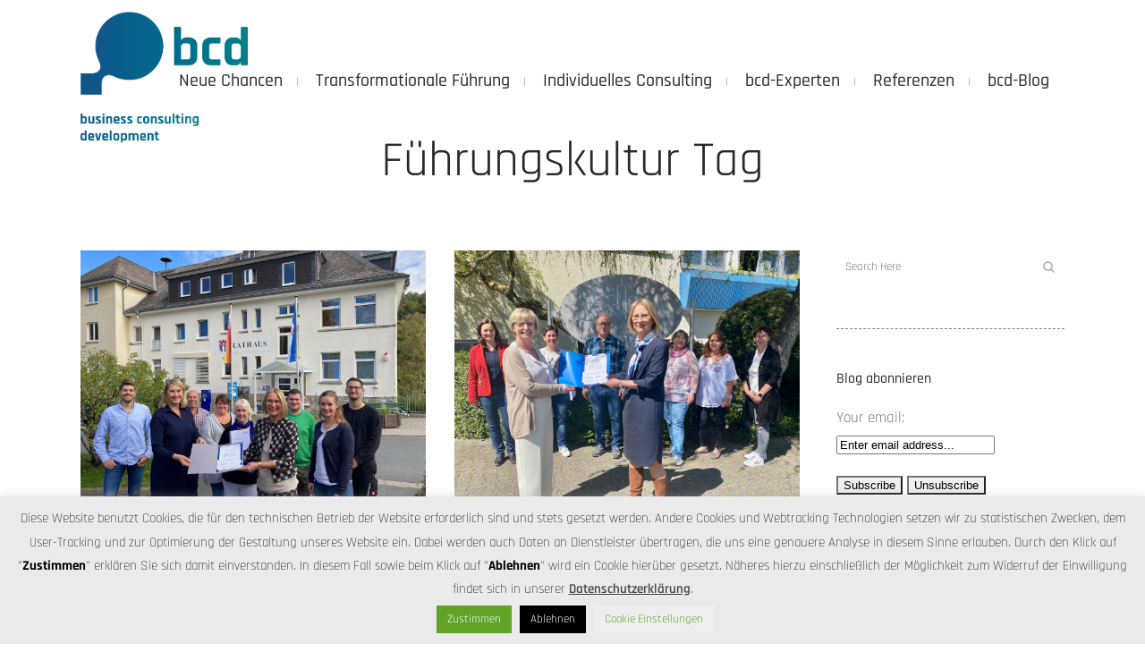

--- FILE ---
content_type: text/html; charset=UTF-8
request_url: https://www.bcdevelopment.de/tag/fuehrungskultur/
body_size: 20888
content:
<!DOCTYPE html>
<html dir="ltr" lang="de" prefix="og: https://ogp.me/ns#">
<head>
	<meta charset="UTF-8" />
	
				<meta name="viewport" content="width=device-width,initial-scale=1,user-scalable=no">
		
            
                        <link rel="shortcut icon" type="image/x-icon" href="https://www.bcdevelopment.de/wp-content/uploads/2016/10/bcd-favicon.png">
            <link rel="apple-touch-icon" href="https://www.bcdevelopment.de/wp-content/uploads/2016/10/bcd-favicon.png"/>
        
	<link rel="profile" href="https://gmpg.org/xfn/11" />
	<link rel="pingback" href="https://www.bcdevelopment.de/xmlrpc.php" />

	<title>Führungskultur - bcd</title>
<link href="https://fonts.googleapis.com/css?family=Lato:100,100i,200,200i,300,300i,400,400i,500,500i,600,600i,700,700i,800,800i,900,900i%7COpen+Sans:100,100i,200,200i,300,300i,400,400i,500,500i,600,600i,700,700i,800,800i,900,900i%7CIndie+Flower:100,100i,200,200i,300,300i,400,400i,500,500i,600,600i,700,700i,800,800i,900,900i%7COswald:100,100i,200,200i,300,300i,400,400i,500,500i,600,600i,700,700i,800,800i,900,900i" rel="stylesheet">	<style>img:is([sizes="auto" i], [sizes^="auto," i]) { contain-intrinsic-size: 3000px 1500px }</style>
	
		<!-- All in One SEO 4.8.8 - aioseo.com -->
	<meta name="robots" content="max-image-preview:large" />
	<link rel="canonical" href="https://www.bcdevelopment.de/tag/fuehrungskultur/" />
	<meta name="generator" content="All in One SEO (AIOSEO) 4.8.8" />
		<script type="application/ld+json" class="aioseo-schema">
			{"@context":"https:\/\/schema.org","@graph":[{"@type":"BreadcrumbList","@id":"https:\/\/www.bcdevelopment.de\/tag\/fuehrungskultur\/#breadcrumblist","itemListElement":[{"@type":"ListItem","@id":"https:\/\/www.bcdevelopment.de#listItem","position":1,"name":"Home","item":"https:\/\/www.bcdevelopment.de","nextItem":{"@type":"ListItem","@id":"https:\/\/www.bcdevelopment.de\/tag\/fuehrungskultur\/#listItem","name":"F\u00fchrungskultur"}},{"@type":"ListItem","@id":"https:\/\/www.bcdevelopment.de\/tag\/fuehrungskultur\/#listItem","position":2,"name":"F\u00fchrungskultur","previousItem":{"@type":"ListItem","@id":"https:\/\/www.bcdevelopment.de#listItem","name":"Home"}}]},{"@type":"CollectionPage","@id":"https:\/\/www.bcdevelopment.de\/tag\/fuehrungskultur\/#collectionpage","url":"https:\/\/www.bcdevelopment.de\/tag\/fuehrungskultur\/","name":"F\u00fchrungskultur - bcd","inLanguage":"de-DE","isPartOf":{"@id":"https:\/\/www.bcdevelopment.de\/#website"},"breadcrumb":{"@id":"https:\/\/www.bcdevelopment.de\/tag\/fuehrungskultur\/#breadcrumblist"}},{"@type":"Organization","@id":"https:\/\/www.bcdevelopment.de\/#organization","name":"bcd","description":"business consulting development","url":"https:\/\/www.bcdevelopment.de\/"},{"@type":"WebSite","@id":"https:\/\/www.bcdevelopment.de\/#website","url":"https:\/\/www.bcdevelopment.de\/","name":"bcd","description":"business consulting development","inLanguage":"de-DE","publisher":{"@id":"https:\/\/www.bcdevelopment.de\/#organization"}}]}
		</script>
		<!-- All in One SEO -->

<link rel='dns-prefetch' href='//www.bcdevelopment.de' />
<link rel="alternate" type="application/rss+xml" title="bcd &raquo; Feed" href="https://www.bcdevelopment.de/feed/" />
<link rel="alternate" type="application/rss+xml" title="bcd &raquo; Kommentar-Feed" href="https://www.bcdevelopment.de/comments/feed/" />
<link rel="alternate" type="application/rss+xml" title="bcd &raquo; Führungskultur Schlagwort-Feed" href="https://www.bcdevelopment.de/tag/fuehrungskultur/feed/" />
<script type="text/javascript">
/* <![CDATA[ */
window._wpemojiSettings = {"baseUrl":"https:\/\/s.w.org\/images\/core\/emoji\/16.0.1\/72x72\/","ext":".png","svgUrl":"https:\/\/s.w.org\/images\/core\/emoji\/16.0.1\/svg\/","svgExt":".svg","source":{"concatemoji":"https:\/\/www.bcdevelopment.de\/wp-includes\/js\/wp-emoji-release.min.js?ver=6.8.3"}};
/*! This file is auto-generated */
!function(s,n){var o,i,e;function c(e){try{var t={supportTests:e,timestamp:(new Date).valueOf()};sessionStorage.setItem(o,JSON.stringify(t))}catch(e){}}function p(e,t,n){e.clearRect(0,0,e.canvas.width,e.canvas.height),e.fillText(t,0,0);var t=new Uint32Array(e.getImageData(0,0,e.canvas.width,e.canvas.height).data),a=(e.clearRect(0,0,e.canvas.width,e.canvas.height),e.fillText(n,0,0),new Uint32Array(e.getImageData(0,0,e.canvas.width,e.canvas.height).data));return t.every(function(e,t){return e===a[t]})}function u(e,t){e.clearRect(0,0,e.canvas.width,e.canvas.height),e.fillText(t,0,0);for(var n=e.getImageData(16,16,1,1),a=0;a<n.data.length;a++)if(0!==n.data[a])return!1;return!0}function f(e,t,n,a){switch(t){case"flag":return n(e,"\ud83c\udff3\ufe0f\u200d\u26a7\ufe0f","\ud83c\udff3\ufe0f\u200b\u26a7\ufe0f")?!1:!n(e,"\ud83c\udde8\ud83c\uddf6","\ud83c\udde8\u200b\ud83c\uddf6")&&!n(e,"\ud83c\udff4\udb40\udc67\udb40\udc62\udb40\udc65\udb40\udc6e\udb40\udc67\udb40\udc7f","\ud83c\udff4\u200b\udb40\udc67\u200b\udb40\udc62\u200b\udb40\udc65\u200b\udb40\udc6e\u200b\udb40\udc67\u200b\udb40\udc7f");case"emoji":return!a(e,"\ud83e\udedf")}return!1}function g(e,t,n,a){var r="undefined"!=typeof WorkerGlobalScope&&self instanceof WorkerGlobalScope?new OffscreenCanvas(300,150):s.createElement("canvas"),o=r.getContext("2d",{willReadFrequently:!0}),i=(o.textBaseline="top",o.font="600 32px Arial",{});return e.forEach(function(e){i[e]=t(o,e,n,a)}),i}function t(e){var t=s.createElement("script");t.src=e,t.defer=!0,s.head.appendChild(t)}"undefined"!=typeof Promise&&(o="wpEmojiSettingsSupports",i=["flag","emoji"],n.supports={everything:!0,everythingExceptFlag:!0},e=new Promise(function(e){s.addEventListener("DOMContentLoaded",e,{once:!0})}),new Promise(function(t){var n=function(){try{var e=JSON.parse(sessionStorage.getItem(o));if("object"==typeof e&&"number"==typeof e.timestamp&&(new Date).valueOf()<e.timestamp+604800&&"object"==typeof e.supportTests)return e.supportTests}catch(e){}return null}();if(!n){if("undefined"!=typeof Worker&&"undefined"!=typeof OffscreenCanvas&&"undefined"!=typeof URL&&URL.createObjectURL&&"undefined"!=typeof Blob)try{var e="postMessage("+g.toString()+"("+[JSON.stringify(i),f.toString(),p.toString(),u.toString()].join(",")+"));",a=new Blob([e],{type:"text/javascript"}),r=new Worker(URL.createObjectURL(a),{name:"wpTestEmojiSupports"});return void(r.onmessage=function(e){c(n=e.data),r.terminate(),t(n)})}catch(e){}c(n=g(i,f,p,u))}t(n)}).then(function(e){for(var t in e)n.supports[t]=e[t],n.supports.everything=n.supports.everything&&n.supports[t],"flag"!==t&&(n.supports.everythingExceptFlag=n.supports.everythingExceptFlag&&n.supports[t]);n.supports.everythingExceptFlag=n.supports.everythingExceptFlag&&!n.supports.flag,n.DOMReady=!1,n.readyCallback=function(){n.DOMReady=!0}}).then(function(){return e}).then(function(){var e;n.supports.everything||(n.readyCallback(),(e=n.source||{}).concatemoji?t(e.concatemoji):e.wpemoji&&e.twemoji&&(t(e.twemoji),t(e.wpemoji)))}))}((window,document),window._wpemojiSettings);
/* ]]> */
</script>
<link rel='stylesheet' id='layerslider-css' href='https://www.bcdevelopment.de/wp-content/plugins/LayerSlider/assets/static/layerslider/css/layerslider.css?ver=7.15.1' type='text/css' media='all' />
<style id='wp-emoji-styles-inline-css' type='text/css'>

	img.wp-smiley, img.emoji {
		display: inline !important;
		border: none !important;
		box-shadow: none !important;
		height: 1em !important;
		width: 1em !important;
		margin: 0 0.07em !important;
		vertical-align: -0.1em !important;
		background: none !important;
		padding: 0 !important;
	}
</style>
<link rel='stylesheet' id='wp-block-library-css' href='https://www.bcdevelopment.de/wp-includes/css/dist/block-library/style.min.css?ver=6.8.3' type='text/css' media='all' />
<style id='classic-theme-styles-inline-css' type='text/css'>
/*! This file is auto-generated */
.wp-block-button__link{color:#fff;background-color:#32373c;border-radius:9999px;box-shadow:none;text-decoration:none;padding:calc(.667em + 2px) calc(1.333em + 2px);font-size:1.125em}.wp-block-file__button{background:#32373c;color:#fff;text-decoration:none}
</style>
<style id='global-styles-inline-css' type='text/css'>
:root{--wp--preset--aspect-ratio--square: 1;--wp--preset--aspect-ratio--4-3: 4/3;--wp--preset--aspect-ratio--3-4: 3/4;--wp--preset--aspect-ratio--3-2: 3/2;--wp--preset--aspect-ratio--2-3: 2/3;--wp--preset--aspect-ratio--16-9: 16/9;--wp--preset--aspect-ratio--9-16: 9/16;--wp--preset--color--black: #000000;--wp--preset--color--cyan-bluish-gray: #abb8c3;--wp--preset--color--white: #ffffff;--wp--preset--color--pale-pink: #f78da7;--wp--preset--color--vivid-red: #cf2e2e;--wp--preset--color--luminous-vivid-orange: #ff6900;--wp--preset--color--luminous-vivid-amber: #fcb900;--wp--preset--color--light-green-cyan: #7bdcb5;--wp--preset--color--vivid-green-cyan: #00d084;--wp--preset--color--pale-cyan-blue: #8ed1fc;--wp--preset--color--vivid-cyan-blue: #0693e3;--wp--preset--color--vivid-purple: #9b51e0;--wp--preset--gradient--vivid-cyan-blue-to-vivid-purple: linear-gradient(135deg,rgba(6,147,227,1) 0%,rgb(155,81,224) 100%);--wp--preset--gradient--light-green-cyan-to-vivid-green-cyan: linear-gradient(135deg,rgb(122,220,180) 0%,rgb(0,208,130) 100%);--wp--preset--gradient--luminous-vivid-amber-to-luminous-vivid-orange: linear-gradient(135deg,rgba(252,185,0,1) 0%,rgba(255,105,0,1) 100%);--wp--preset--gradient--luminous-vivid-orange-to-vivid-red: linear-gradient(135deg,rgba(255,105,0,1) 0%,rgb(207,46,46) 100%);--wp--preset--gradient--very-light-gray-to-cyan-bluish-gray: linear-gradient(135deg,rgb(238,238,238) 0%,rgb(169,184,195) 100%);--wp--preset--gradient--cool-to-warm-spectrum: linear-gradient(135deg,rgb(74,234,220) 0%,rgb(151,120,209) 20%,rgb(207,42,186) 40%,rgb(238,44,130) 60%,rgb(251,105,98) 80%,rgb(254,248,76) 100%);--wp--preset--gradient--blush-light-purple: linear-gradient(135deg,rgb(255,206,236) 0%,rgb(152,150,240) 100%);--wp--preset--gradient--blush-bordeaux: linear-gradient(135deg,rgb(254,205,165) 0%,rgb(254,45,45) 50%,rgb(107,0,62) 100%);--wp--preset--gradient--luminous-dusk: linear-gradient(135deg,rgb(255,203,112) 0%,rgb(199,81,192) 50%,rgb(65,88,208) 100%);--wp--preset--gradient--pale-ocean: linear-gradient(135deg,rgb(255,245,203) 0%,rgb(182,227,212) 50%,rgb(51,167,181) 100%);--wp--preset--gradient--electric-grass: linear-gradient(135deg,rgb(202,248,128) 0%,rgb(113,206,126) 100%);--wp--preset--gradient--midnight: linear-gradient(135deg,rgb(2,3,129) 0%,rgb(40,116,252) 100%);--wp--preset--font-size--small: 13px;--wp--preset--font-size--medium: 20px;--wp--preset--font-size--large: 36px;--wp--preset--font-size--x-large: 42px;--wp--preset--spacing--20: 0.44rem;--wp--preset--spacing--30: 0.67rem;--wp--preset--spacing--40: 1rem;--wp--preset--spacing--50: 1.5rem;--wp--preset--spacing--60: 2.25rem;--wp--preset--spacing--70: 3.38rem;--wp--preset--spacing--80: 5.06rem;--wp--preset--shadow--natural: 6px 6px 9px rgba(0, 0, 0, 0.2);--wp--preset--shadow--deep: 12px 12px 50px rgba(0, 0, 0, 0.4);--wp--preset--shadow--sharp: 6px 6px 0px rgba(0, 0, 0, 0.2);--wp--preset--shadow--outlined: 6px 6px 0px -3px rgba(255, 255, 255, 1), 6px 6px rgba(0, 0, 0, 1);--wp--preset--shadow--crisp: 6px 6px 0px rgba(0, 0, 0, 1);}:where(.is-layout-flex){gap: 0.5em;}:where(.is-layout-grid){gap: 0.5em;}body .is-layout-flex{display: flex;}.is-layout-flex{flex-wrap: wrap;align-items: center;}.is-layout-flex > :is(*, div){margin: 0;}body .is-layout-grid{display: grid;}.is-layout-grid > :is(*, div){margin: 0;}:where(.wp-block-columns.is-layout-flex){gap: 2em;}:where(.wp-block-columns.is-layout-grid){gap: 2em;}:where(.wp-block-post-template.is-layout-flex){gap: 1.25em;}:where(.wp-block-post-template.is-layout-grid){gap: 1.25em;}.has-black-color{color: var(--wp--preset--color--black) !important;}.has-cyan-bluish-gray-color{color: var(--wp--preset--color--cyan-bluish-gray) !important;}.has-white-color{color: var(--wp--preset--color--white) !important;}.has-pale-pink-color{color: var(--wp--preset--color--pale-pink) !important;}.has-vivid-red-color{color: var(--wp--preset--color--vivid-red) !important;}.has-luminous-vivid-orange-color{color: var(--wp--preset--color--luminous-vivid-orange) !important;}.has-luminous-vivid-amber-color{color: var(--wp--preset--color--luminous-vivid-amber) !important;}.has-light-green-cyan-color{color: var(--wp--preset--color--light-green-cyan) !important;}.has-vivid-green-cyan-color{color: var(--wp--preset--color--vivid-green-cyan) !important;}.has-pale-cyan-blue-color{color: var(--wp--preset--color--pale-cyan-blue) !important;}.has-vivid-cyan-blue-color{color: var(--wp--preset--color--vivid-cyan-blue) !important;}.has-vivid-purple-color{color: var(--wp--preset--color--vivid-purple) !important;}.has-black-background-color{background-color: var(--wp--preset--color--black) !important;}.has-cyan-bluish-gray-background-color{background-color: var(--wp--preset--color--cyan-bluish-gray) !important;}.has-white-background-color{background-color: var(--wp--preset--color--white) !important;}.has-pale-pink-background-color{background-color: var(--wp--preset--color--pale-pink) !important;}.has-vivid-red-background-color{background-color: var(--wp--preset--color--vivid-red) !important;}.has-luminous-vivid-orange-background-color{background-color: var(--wp--preset--color--luminous-vivid-orange) !important;}.has-luminous-vivid-amber-background-color{background-color: var(--wp--preset--color--luminous-vivid-amber) !important;}.has-light-green-cyan-background-color{background-color: var(--wp--preset--color--light-green-cyan) !important;}.has-vivid-green-cyan-background-color{background-color: var(--wp--preset--color--vivid-green-cyan) !important;}.has-pale-cyan-blue-background-color{background-color: var(--wp--preset--color--pale-cyan-blue) !important;}.has-vivid-cyan-blue-background-color{background-color: var(--wp--preset--color--vivid-cyan-blue) !important;}.has-vivid-purple-background-color{background-color: var(--wp--preset--color--vivid-purple) !important;}.has-black-border-color{border-color: var(--wp--preset--color--black) !important;}.has-cyan-bluish-gray-border-color{border-color: var(--wp--preset--color--cyan-bluish-gray) !important;}.has-white-border-color{border-color: var(--wp--preset--color--white) !important;}.has-pale-pink-border-color{border-color: var(--wp--preset--color--pale-pink) !important;}.has-vivid-red-border-color{border-color: var(--wp--preset--color--vivid-red) !important;}.has-luminous-vivid-orange-border-color{border-color: var(--wp--preset--color--luminous-vivid-orange) !important;}.has-luminous-vivid-amber-border-color{border-color: var(--wp--preset--color--luminous-vivid-amber) !important;}.has-light-green-cyan-border-color{border-color: var(--wp--preset--color--light-green-cyan) !important;}.has-vivid-green-cyan-border-color{border-color: var(--wp--preset--color--vivid-green-cyan) !important;}.has-pale-cyan-blue-border-color{border-color: var(--wp--preset--color--pale-cyan-blue) !important;}.has-vivid-cyan-blue-border-color{border-color: var(--wp--preset--color--vivid-cyan-blue) !important;}.has-vivid-purple-border-color{border-color: var(--wp--preset--color--vivid-purple) !important;}.has-vivid-cyan-blue-to-vivid-purple-gradient-background{background: var(--wp--preset--gradient--vivid-cyan-blue-to-vivid-purple) !important;}.has-light-green-cyan-to-vivid-green-cyan-gradient-background{background: var(--wp--preset--gradient--light-green-cyan-to-vivid-green-cyan) !important;}.has-luminous-vivid-amber-to-luminous-vivid-orange-gradient-background{background: var(--wp--preset--gradient--luminous-vivid-amber-to-luminous-vivid-orange) !important;}.has-luminous-vivid-orange-to-vivid-red-gradient-background{background: var(--wp--preset--gradient--luminous-vivid-orange-to-vivid-red) !important;}.has-very-light-gray-to-cyan-bluish-gray-gradient-background{background: var(--wp--preset--gradient--very-light-gray-to-cyan-bluish-gray) !important;}.has-cool-to-warm-spectrum-gradient-background{background: var(--wp--preset--gradient--cool-to-warm-spectrum) !important;}.has-blush-light-purple-gradient-background{background: var(--wp--preset--gradient--blush-light-purple) !important;}.has-blush-bordeaux-gradient-background{background: var(--wp--preset--gradient--blush-bordeaux) !important;}.has-luminous-dusk-gradient-background{background: var(--wp--preset--gradient--luminous-dusk) !important;}.has-pale-ocean-gradient-background{background: var(--wp--preset--gradient--pale-ocean) !important;}.has-electric-grass-gradient-background{background: var(--wp--preset--gradient--electric-grass) !important;}.has-midnight-gradient-background{background: var(--wp--preset--gradient--midnight) !important;}.has-small-font-size{font-size: var(--wp--preset--font-size--small) !important;}.has-medium-font-size{font-size: var(--wp--preset--font-size--medium) !important;}.has-large-font-size{font-size: var(--wp--preset--font-size--large) !important;}.has-x-large-font-size{font-size: var(--wp--preset--font-size--x-large) !important;}
:where(.wp-block-post-template.is-layout-flex){gap: 1.25em;}:where(.wp-block-post-template.is-layout-grid){gap: 1.25em;}
:where(.wp-block-columns.is-layout-flex){gap: 2em;}:where(.wp-block-columns.is-layout-grid){gap: 2em;}
:root :where(.wp-block-pullquote){font-size: 1.5em;line-height: 1.6;}
</style>
<link rel='stylesheet' id='contact-form-7-css' href='https://www.bcdevelopment.de/wp-content/plugins/contact-form-7/includes/css/styles.css?ver=6.1.2' type='text/css' media='all' />
<link rel='stylesheet' id='cookie-law-info-css' href='https://www.bcdevelopment.de/wp-content/plugins/cookie-law-info/legacy/public/css/cookie-law-info-public.css?ver=3.3.5' type='text/css' media='all' />
<link rel='stylesheet' id='cookie-law-info-gdpr-css' href='https://www.bcdevelopment.de/wp-content/plugins/cookie-law-info/legacy/public/css/cookie-law-info-gdpr.css?ver=3.3.5' type='text/css' media='all' />
<link rel='stylesheet' id='mediaelement-css' href='https://www.bcdevelopment.de/wp-includes/js/mediaelement/mediaelementplayer-legacy.min.css?ver=4.2.17' type='text/css' media='all' />
<link rel='stylesheet' id='wp-mediaelement-css' href='https://www.bcdevelopment.de/wp-includes/js/mediaelement/wp-mediaelement.min.css?ver=6.8.3' type='text/css' media='all' />
<link rel='stylesheet' id='bridge-default-style-css' href='https://www.bcdevelopment.de/wp-content/themes/bridge/style.css?ver=6.8.3' type='text/css' media='all' />
<link rel='stylesheet' id='bridge-qode-font_awesome-css' href='https://www.bcdevelopment.de/wp-content/themes/bridge/css/font-awesome/css/font-awesome.min.css?ver=6.8.3' type='text/css' media='all' />
<link rel='stylesheet' id='bridge-qode-font_elegant-css' href='https://www.bcdevelopment.de/wp-content/themes/bridge/css/elegant-icons/style.min.css?ver=6.8.3' type='text/css' media='all' />
<link rel='stylesheet' id='bridge-qode-linea_icons-css' href='https://www.bcdevelopment.de/wp-content/themes/bridge/css/linea-icons/style.css?ver=6.8.3' type='text/css' media='all' />
<link rel='stylesheet' id='bridge-qode-dripicons-css' href='https://www.bcdevelopment.de/wp-content/themes/bridge/css/dripicons/dripicons.css?ver=6.8.3' type='text/css' media='all' />
<link rel='stylesheet' id='bridge-qode-kiko-css' href='https://www.bcdevelopment.de/wp-content/themes/bridge/css/kiko/kiko-all.css?ver=6.8.3' type='text/css' media='all' />
<link rel='stylesheet' id='bridge-qode-font_awesome_5-css' href='https://www.bcdevelopment.de/wp-content/themes/bridge/css/font-awesome-5/css/font-awesome-5.min.css?ver=6.8.3' type='text/css' media='all' />
<link rel='stylesheet' id='bridge-stylesheet-css' href='https://www.bcdevelopment.de/wp-content/themes/bridge/css/stylesheet.min.css?ver=6.8.3' type='text/css' media='all' />
<link rel='stylesheet' id='bridge-print-css' href='https://www.bcdevelopment.de/wp-content/themes/bridge/css/print.css?ver=6.8.3' type='text/css' media='all' />
<link rel='stylesheet' id='bridge-style-dynamic-css' href='https://www.bcdevelopment.de/wp-content/themes/bridge/css/style_dynamic_callback.php?ver=6.8.3' type='text/css' media='all' />
<link rel='stylesheet' id='bridge-responsive-css' href='https://www.bcdevelopment.de/wp-content/themes/bridge/css/responsive.min.css?ver=6.8.3' type='text/css' media='all' />
<link rel='stylesheet' id='bridge-style-dynamic-responsive-css' href='https://www.bcdevelopment.de/wp-content/themes/bridge/css/style_dynamic_responsive_callback.php?ver=6.8.3' type='text/css' media='all' />
<style id='bridge-style-dynamic-responsive-inline-css' type='text/css'>
/* rajdhani-300 - latin */
@font-face {
  font-family: 'Rajdhani';
  font-style: normal;
  font-weight: 300;
  src: url('/fonts/rajdhani-v15-latin-300.eot'); /* IE9 Compat Modes */
  src: local(''),
       url('/fonts/rajdhani-v15-latin-300.eot?#iefix') format('embedded-opentype'), /* IE6-IE8 */
       url('/fonts/rajdhani-v15-latin-300.woff2') format('woff2'), /* Super Modern Browsers */
       url('/fonts/rajdhani-v15-latin-300.woff') format('woff'), /* Modern Browsers */
       url('/fonts/rajdhani-v15-latin-300.ttf') format('truetype'), /* Safari, Android, iOS */
       url('/fonts/rajdhani-v15-latin-300.svg#Rajdhani') format('svg'); /* Legacy iOS */
}

/* rajdhani-regular - latin */
@font-face {
  font-family: 'Rajdhani';
  font-style: normal;
  font-weight: 400;
  src: url('/fonts/rajdhani-v15-latin-regular.eot'); /* IE9 Compat Modes */
  src: local(''),
       url('/fonts/rajdhani-v15-latin-regular.eot?#iefix') format('embedded-opentype'), /* IE6-IE8 */
       url('/fonts/rajdhani-v15-latin-regular.woff2') format('woff2'), /* Super Modern Browsers */
       url('/fonts/rajdhani-v15-latin-regular.woff') format('woff'), /* Modern Browsers */
       url('/fonts/rajdhani-v15-latin-regular.ttf') format('truetype'), /* Safari, Android, iOS */
       url('/fonts/rajdhani-v15-latin-regular.svg#Rajdhani') format('svg'); /* Legacy iOS */
}

/* rajdhani-500 - latin */
@font-face {
  font-family: 'Rajdhani';
  font-style: normal;
  font-weight: 500;
  src: url('/fonts/rajdhani-v15-latin-500.eot'); /* IE9 Compat Modes */
  src: local(''),
       url('/fonts/rajdhani-v15-latin-500.eot?#iefix') format('embedded-opentype'), /* IE6-IE8 */
       url('/fonts/rajdhani-v15-latin-500.woff2') format('woff2'), /* Super Modern Browsers */
       url('/fonts/rajdhani-v15-latin-500.woff') format('woff'), /* Modern Browsers */
       url('/fonts/rajdhani-v15-latin-500.ttf') format('truetype'), /* Safari, Android, iOS */
       url('/fonts/rajdhani-v15-latin-500.svg#Rajdhani') format('svg'); /* Legacy iOS */
}

/* rajdhani-600 - latin */
@font-face {
  font-family: 'Rajdhani';
  font-style: normal;
  font-weight: 600;
  src: url('/fonts/rajdhani-v15-latin-600.eot'); /* IE9 Compat Modes */
  src: local(''),
       url('/fonts/rajdhani-v15-latin-600.eot?#iefix') format('embedded-opentype'), /* IE6-IE8 */
       url('/fonts/rajdhani-v15-latin-600.woff2') format('woff2'), /* Super Modern Browsers */
       url('/fonts/rajdhani-v15-latin-600.woff') format('woff'), /* Modern Browsers */
       url('/fonts/rajdhani-v15-latin-600.ttf') format('truetype'), /* Safari, Android, iOS */
       url('https://www.bcdevelopment.de/fonts/rajdhani-v15-latin-600.svg#Rajdhani') format('svg'); /* Legacy iOS */
}

/* rajdhani-700 - latin */
@font-face {
  font-family: 'Rajdhani';
  font-style: normal;
  font-weight: 700;
  src: url('/fonts/rajdhani-v15-latin-700.eot'); /* IE9 Compat Modes */
  src: local(''),
       url('/fonts/rajdhani-v15-latin-700.eot?#iefix') format('embedded-opentype'), /* IE6-IE8 */
       url('/fonts/rajdhani-v15-latin-700.woff2') format('woff2'), /* Super Modern Browsers */
       url('/fonts/rajdhani-v15-latin-700.woff') format('woff'), /* Modern Browsers */
       url('/fonts/rajdhani-v15-latin-700.ttf') format('truetype'), /* Safari, Android, iOS */
       url('https://www.bcdevelopment.de/fonts/rajdhani-v15-latin-700.svg#Rajdhani') format('svg'); /* Legacy iOS */
}


header .header_inner_left {
    left: 29px;
    top: 4px;
}


footer .column1 {
position: relative;
top: -40px;
}

.q_counter_holder p.counter_text {
    margin: 7px 0 0;
}

.q_counter_holder {
    padding: 11px 0;
}

.title_subtitle_holder h1{
     text-transform: capitalize;
}

.wpcf7 form.wpcf7-form p {
    margin-bottom: 7px;
}

.cf7_custom_style_1 input.wpcf7-form-control.wpcf7-submit, .cf7_custom_style_1 input.wpcf7-form-control.wpcf7-submit:not([disabled]) {
    margin-top: 13px;
}

.page_not_found h2{
    font-size: 29px;
}
.page_not_found p {
    margin: 15px 14% 35px;
}
.entry-footer {
display:none;
}
</style>
<link rel='stylesheet' id='js_composer_front-css' href='https://www.bcdevelopment.de/wp-content/plugins/js_composer/assets/css/js_composer.min.css?ver=8.6.1' type='text/css' media='all' />
<link rel='stylesheet' id='bridge-style-handle-google-fonts-css' href='https://www.bcdevelopment.de/wp-content/uploads/fonts/af4aa15fe5e24f21d138c6d573b578b2/font.css?v=1669911952' type='text/css' media='all' />
<link rel='stylesheet' id='bridge-core-dashboard-style-css' href='https://www.bcdevelopment.de/wp-content/plugins/bridge-core/modules/core-dashboard/assets/css/core-dashboard.min.css?ver=6.8.3' type='text/css' media='all' />
<script type="text/javascript" src="https://www.bcdevelopment.de/wp-includes/js/jquery/jquery.min.js?ver=3.7.1" id="jquery-core-js"></script>
<script type="text/javascript" src="https://www.bcdevelopment.de/wp-includes/js/jquery/jquery-migrate.min.js?ver=3.4.1" id="jquery-migrate-js"></script>
<script type="text/javascript" id="layerslider-utils-js-extra">
/* <![CDATA[ */
var LS_Meta = {"v":"7.15.1","fixGSAP":"1"};
/* ]]> */
</script>
<script type="text/javascript" src="https://www.bcdevelopment.de/wp-content/plugins/LayerSlider/assets/static/layerslider/js/layerslider.utils.js?ver=7.15.1" id="layerslider-utils-js"></script>
<script type="text/javascript" src="https://www.bcdevelopment.de/wp-content/plugins/LayerSlider/assets/static/layerslider/js/layerslider.kreaturamedia.jquery.js?ver=7.15.1" id="layerslider-js"></script>
<script type="text/javascript" src="https://www.bcdevelopment.de/wp-content/plugins/LayerSlider/assets/static/layerslider/js/layerslider.transitions.js?ver=7.15.1" id="layerslider-transitions-js"></script>
<script type="text/javascript" id="cookie-law-info-js-extra">
/* <![CDATA[ */
var Cli_Data = {"nn_cookie_ids":["_gat","_ga","_gid"],"cookielist":[],"non_necessary_cookies":{"non-necessary":["_gat","_ga","_gid"]},"ccpaEnabled":"","ccpaRegionBased":"","ccpaBarEnabled":"","strictlyEnabled":["necessary","obligatoire"],"ccpaType":"gdpr","js_blocking":"1","custom_integration":"","triggerDomRefresh":"","secure_cookies":""};
var cli_cookiebar_settings = {"animate_speed_hide":"500","animate_speed_show":"500","background":"#eaeaea","border":"#eaeaea","border_on":"","button_1_button_colour":"#61a229","button_1_button_hover":"#4e8221","button_1_link_colour":"#fff","button_1_as_button":"1","button_1_new_win":"","button_2_button_colour":"#333","button_2_button_hover":"#292929","button_2_link_colour":"#444","button_2_as_button":"","button_2_hidebar":"","button_3_button_colour":"#000","button_3_button_hover":"#000000","button_3_link_colour":"#fff","button_3_as_button":"1","button_3_new_win":"","button_4_button_colour":"#eeeeee","button_4_button_hover":"#bebebe","button_4_link_colour":"#62a329","button_4_as_button":"1","button_7_button_colour":"#5b5b5b","button_7_button_hover":"#494949","button_7_link_colour":"#fff","button_7_as_button":"1","button_7_new_win":"","font_family":"inherit","header_fix":"","notify_animate_hide":"1","notify_animate_show":"","notify_div_id":"#cookie-law-info-bar","notify_position_horizontal":"left","notify_position_vertical":"bottom","scroll_close":"","scroll_close_reload":"","accept_close_reload":"1","reject_close_reload":"1","showagain_tab":"1","showagain_background":"#fff","showagain_border":"#000","showagain_div_id":"#cookie-law-info-again","showagain_x_position":"10px","text":"#000","show_once_yn":"","show_once":"10000","logging_on":"","as_popup":"","popup_overlay":"","bar_heading_text":"","cookie_bar_as":"banner","popup_showagain_position":"bottom-right","widget_position":"left"};
var log_object = {"ajax_url":"https:\/\/www.bcdevelopment.de\/wp-admin\/admin-ajax.php"};
/* ]]> */
</script>
<script type="text/javascript" src="https://www.bcdevelopment.de/wp-content/plugins/cookie-law-info/legacy/public/js/cookie-law-info-public.js?ver=3.3.5" id="cookie-law-info-js"></script>
<script></script><meta name="generator" content="Powered by LayerSlider 7.15.1 - Build Heros, Sliders, and Popups. Create Animations and Beautiful, Rich Web Content as Easy as Never Before on WordPress." />
<!-- LayerSlider updates and docs at: https://layerslider.com -->
<link rel="https://api.w.org/" href="https://www.bcdevelopment.de/wp-json/" /><link rel="alternate" title="JSON" type="application/json" href="https://www.bcdevelopment.de/wp-json/wp/v2/tags/72" /><link rel="EditURI" type="application/rsd+xml" title="RSD" href="https://www.bcdevelopment.de/xmlrpc.php?rsd" />
<meta name="generator" content="WordPress 6.8.3" />
<script type="text/plain" data-cli-class="cli-blocker-script"  data-cli-script-type="non-necessary" data-cli-block="true"  data-cli-element-position="head">
  (function(i,s,o,g,r,a,m){i['GoogleAnalyticsObject']=r;i[r]=i[r]||function(){
  (i[r].q=i[r].q||[]).push(arguments)},i[r].l=1*new Date();a=s.createElement(o),
  m=s.getElementsByTagName(o)[0];a.async=1;a.src=g;m.parentNode.insertBefore(a,m)
  })(window,document,'script','https://www.google-analytics.com/analytics.js','ga');

  ga('create', 'UA-86853849-1', 'auto');
  ga('send', 'pageview');
</script><script type="text/javascript" src="https://www.bcdevelopment.de/wp-content/plugins/si-captcha-for-wordpress/captcha/si_captcha.js?ver=1769225972"></script>
<!-- begin SI CAPTCHA Anti-Spam - login/register form style -->
<style type="text/css">
.si_captcha_small { width:175px; height:45px; padding-top:10px; padding-bottom:10px; }
.si_captcha_large { width:250px; height:60px; padding-top:10px; padding-bottom:10px; }
img#si_image_com { border-style:none; margin:0; padding-right:5px; float:left; }
img#si_image_reg { border-style:none; margin:0; padding-right:5px; float:left; }
img#si_image_log { border-style:none; margin:0; padding-right:5px; float:left; }
img#si_image_side_login { border-style:none; margin:0; padding-right:5px; float:left; }
img#si_image_checkout { border-style:none; margin:0; padding-right:5px; float:left; }
img#si_image_jetpack { border-style:none; margin:0; padding-right:5px; float:left; }
img#si_image_bbpress_topic { border-style:none; margin:0; padding-right:5px; float:left; }
.si_captcha_refresh { border-style:none; margin:0; vertical-align:bottom; }
div#si_captcha_input { display:block; padding-top:15px; padding-bottom:5px; }
label#si_captcha_code_label { margin:0; }
input#si_captcha_code_input { width:65px; }
p#si_captcha_code_p { clear: left; padding-top:10px; }
.si-captcha-jetpack-error { color:#DC3232; }
</style>
<!-- end SI CAPTCHA Anti-Spam - login/register form style -->
<meta name="generator" content="Powered by WPBakery Page Builder - drag and drop page builder for WordPress."/>
<noscript><style> .wpb_animate_when_almost_visible { opacity: 1; }</style></noscript></head>

<body class="archive tag tag-fuehrungskultur tag-72 wp-theme-bridge bridge-core-3.3.4.4 qode-page-transition-enabled ajax_fade page_not_loaded  qode_grid_1300 footer_responsive_adv qode-theme-ver-30.8.8.4 qode-theme-bridge disabled_footer_bottom qode_header_in_grid wpb-js-composer js-comp-ver-8.6.1 vc_responsive" itemscope itemtype="http://schema.org/WebPage">




<div class="wrapper">
	<div class="wrapper_inner">

    
		<!-- Google Analytics start -->
					<script>
				var _gaq = _gaq || [];
				_gaq.push(['_setAccount', 'UA-86853849-1']);
				_gaq.push(['_trackPageview']);

				(function() {
					var ga = document.createElement('script'); ga.type = 'text/javascript'; ga.async = true;
					ga.src = ('https:' == document.location.protocol ? 'https://ssl' : 'http://www') + '.google-analytics.com/ga.js';
					var s = document.getElementsByTagName('script')[0]; s.parentNode.insertBefore(ga, s);
				})();
			</script>
				<!-- Google Analytics end -->

		
	<header class=" has_header_fixed_right scroll_header_top_area  fixed transparent scrolled_not_transparent page_header">
	<div class="header_inner clearfix">
				<div class="header_top_bottom_holder">
			
			<div class="header_bottom clearfix" style=' background-color:rgba(255, 255, 255, 0.00);' >
								<div class="container">
					<div class="container_inner clearfix">
																				<div class="header_inner_left">
																	<div class="mobile_menu_button">
		<span>
			<i class="qode_icon_font_awesome fa fa-bars " ></i>		</span>
	</div>
								<div class="logo_wrapper" >
	<div class="q_logo">
		<a itemprop="url" href="https://www.bcdevelopment.de/" >
             <img itemprop="image" class="normal" src="https://www.bcdevelopment.de/wp-content/uploads/2017/01/bcd-logo-farbe-03-neu.png" alt="Logo"> 			 <img itemprop="image" class="light" src="https://www.bcdevelopment.de/wp-content/themes/bridge/img/logo.png" alt="Logo"/> 			 <img itemprop="image" class="dark" src="https://www.bcdevelopment.de/wp-content/themes/bridge/img/logo_black.png" alt="Logo"/> 			 <img itemprop="image" class="sticky" src="https://www.bcdevelopment.de/wp-content/themes/bridge/img/logo_black.png" alt="Logo"/> 			 <img itemprop="image" class="mobile" src="https://www.bcdevelopment.de/wp-content/uploads/2017/01/bcd-logo-farbe-03-neu.png" alt="Logo"/> 					</a>
	</div>
	</div>															</div>
															<div class="header_inner_right">
									<div class="side_menu_button_wrapper right">
																														<div class="side_menu_button">
																																	
										</div>
									</div>
								</div>
							
							
							<nav class="main_menu drop_down right">
								<ul id="menu-bcd-navigation" class=""><li id="nav-menu-item-412" class="menu-item menu-item-type-post_type menu-item-object-page menu-item-home anchor-item  narrow"><a href="https://www.bcdevelopment.de/#vuka" class=""><i class="menu_icon blank fa"></i><span>Neue Chancen<span class="underline_dash"></span></span><span class="plus"></span></a></li>
<li id="nav-menu-item-413" class="menu-item menu-item-type-post_type menu-item-object-page menu-item-home anchor-item  narrow"><a href="https://www.bcdevelopment.de/#transformationalefuehrung" class=""><i class="menu_icon blank fa"></i><span>Transformationale Führung<span class="underline_dash"></span></span><span class="plus"></span></a></li>
<li id="nav-menu-item-414" class="menu-item menu-item-type-post_type menu-item-object-page menu-item-home anchor-item  narrow"><a href="https://www.bcdevelopment.de/#consulting" class=""><i class="menu_icon blank fa"></i><span>Individuelles Consulting<span class="underline_dash"></span></span><span class="plus"></span></a></li>
<li id="nav-menu-item-415" class="menu-item menu-item-type-post_type menu-item-object-page menu-item-home anchor-item  narrow"><a href="https://www.bcdevelopment.de/#team" class=""><i class="menu_icon blank fa"></i><span>bcd-Experten<span class="underline_dash"></span></span><span class="plus"></span></a></li>
<li id="nav-menu-item-1337" class="menu-item menu-item-type-post_type menu-item-object-page  narrow"><a href="https://www.bcdevelopment.de/referenzen/" class=""><i class="menu_icon blank fa"></i><span>Referenzen<span class="underline_dash"></span></span><span class="plus"></span></a></li>
<li id="nav-menu-item-913" class="menu-item menu-item-type-post_type menu-item-object-page  narrow"><a href="https://www.bcdevelopment.de/blog-2/" class=""><i class="menu_icon blank fa"></i><span>bcd-Blog<span class="underline_dash"></span></span><span class="plus"></span></a></li>
</ul>							</nav>
														<nav class="mobile_menu">
	<ul id="menu-bcd-navigation-1" class=""><li id="mobile-menu-item-412" class="menu-item menu-item-type-post_type menu-item-object-page menu-item-home  qode-is-anchor-item"><a href="https://www.bcdevelopment.de/#vuka" class=""><span>Neue Chancen</span></a><span class="mobile_arrow"><i class="fa fa-angle-right"></i><i class="fa fa-angle-down"></i></span></li>
<li id="mobile-menu-item-413" class="menu-item menu-item-type-post_type menu-item-object-page menu-item-home  qode-is-anchor-item"><a href="https://www.bcdevelopment.de/#transformationalefuehrung" class=""><span>Transformationale Führung</span></a><span class="mobile_arrow"><i class="fa fa-angle-right"></i><i class="fa fa-angle-down"></i></span></li>
<li id="mobile-menu-item-414" class="menu-item menu-item-type-post_type menu-item-object-page menu-item-home  qode-is-anchor-item"><a href="https://www.bcdevelopment.de/#consulting" class=""><span>Individuelles Consulting</span></a><span class="mobile_arrow"><i class="fa fa-angle-right"></i><i class="fa fa-angle-down"></i></span></li>
<li id="mobile-menu-item-415" class="menu-item menu-item-type-post_type menu-item-object-page menu-item-home  qode-is-anchor-item"><a href="https://www.bcdevelopment.de/#team" class=""><span>bcd-Experten</span></a><span class="mobile_arrow"><i class="fa fa-angle-right"></i><i class="fa fa-angle-down"></i></span></li>
<li id="mobile-menu-item-1337" class="menu-item menu-item-type-post_type menu-item-object-page "><a href="https://www.bcdevelopment.de/referenzen/" class=""><span>Referenzen</span></a><span class="mobile_arrow"><i class="fa fa-angle-right"></i><i class="fa fa-angle-down"></i></span></li>
<li id="mobile-menu-item-913" class="menu-item menu-item-type-post_type menu-item-object-page "><a href="https://www.bcdevelopment.de/blog-2/" class=""><span>bcd-Blog</span></a><span class="mobile_arrow"><i class="fa fa-angle-right"></i><i class="fa fa-angle-down"></i></span></li>
</ul></nav>																				</div>
					</div>
									</div>
			</div>
		</div>
</header>	<a id="back_to_top" href="#">
        <span class="fa-stack">
            <i class="qode_icon_font_awesome fa fa-arrow-up " ></i>        </span>
	</a>
	
	
    
    	
    
    <div class="content ">
            <div class="meta">

            
        <div class="seo_title">Führungskultur - bcd</div>

        


                        
            <span id="qode_page_id">-1</span>
            <div class="body_classes">archive,tag,tag-fuehrungskultur,tag-72,wp-theme-bridge,bridge-core-3.3.4.4,qode-page-transition-enabled,ajax_fade,page_not_loaded,,qode_grid_1300,footer_responsive_adv,qode-theme-ver-30.8.8.4,qode-theme-bridge,disabled_footer_bottom,qode_header_in_grid,wpb-js-composer js-comp-ver-8.6.1,vc_responsive</div>
        </div>
        <div class="content_inner  ">
    <style type="text/css" id="stylesheet-inline-css--1">   .archive.disabled_footer_top .footer_top_holder, .archive.disabled_footer_bottom .footer_bottom_holder { display: none;}

</style>
	
			<div class="title_outer title_without_animation"    data-height="280">
		<div class="title title_size_medium  position_center " style="height:280px;">
			<div class="image not_responsive"></div>
										<div class="title_holder"  style="padding-top:80px;height:200px;">
					<div class="container">
						<div class="container_inner clearfix">
								<div class="title_subtitle_holder" >
                                                                																													<h1 ><span>Führungskultur Tag</span></h1>
																				
																																					                                                            </div>
						</div>
					</div>
				</div>
								</div>
			</div>
		<div class="container">
            			<div class="container_inner default_template_holder clearfix">
									<div class="two_columns_75_25 background_color_sidebar grid2 clearfix">
						<div class="column1">
							<div class="column_inner">
								<div class="blog_holder masonry masonry_pagination">

			<div class="blog_holder_grid_sizer"></div>
		<div class="blog_holder_grid_gutter"></div>
	
    <!--if template name is defined than it is used our template and we can use query '$blog_query'-->
    
        <!--otherwise it is archive or category page and we don't have query-->
                    		<article id="post-1388" class="post-1388 post type-post status-publish format-standard has-post-thumbnail hentry category-kulturwandel tag-fuehrungsarbeit tag-gesundheit tag-kompetenz tag-fuehrungskultur tag-kulturwandel">
							<div class="post_image">
					<a itemprop="url" href="https://www.bcdevelopment.de/zufriedenheit-und-motivation-verwaltung-fuer-fachkraefte-attraktiver-machen/" target="_self" title="Zufriedenheit und Motivation &#8211; Verwaltung für Fachkräfte attraktiver machen">
						<img width="1280" height="960" src="https://www.bcdevelopment.de/wp-content/uploads/2022/10/IMG_7035.jpeg" class="attachment-full size-full wp-post-image" alt="" decoding="async" fetchpriority="high" srcset="https://www.bcdevelopment.de/wp-content/uploads/2022/10/IMG_7035.jpeg 1280w, https://www.bcdevelopment.de/wp-content/uploads/2022/10/IMG_7035-300x225.jpeg 300w, https://www.bcdevelopment.de/wp-content/uploads/2022/10/IMG_7035-768x576.jpeg 768w, https://www.bcdevelopment.de/wp-content/uploads/2022/10/IMG_7035-1024x768.jpeg 1024w, https://www.bcdevelopment.de/wp-content/uploads/2022/10/IMG_7035-800x600.jpeg 800w, https://www.bcdevelopment.de/wp-content/uploads/2022/10/IMG_7035-700x525.jpeg 700w" sizes="(max-width: 1280px) 100vw, 1280px" />					</a>
				</div>
						<div class="post_text">
				<div class="post_text_inner">
					<h5 itemprop="name" class="entry_title"><a itemprop="url" href="https://www.bcdevelopment.de/zufriedenheit-und-motivation-verwaltung-fuer-fachkraefte-attraktiver-machen/" target="_self" title="Zufriedenheit und Motivation &#8211; Verwaltung für Fachkräfte attraktiver machen">Zufriedenheit und Motivation &#8211; Verwaltung für Fachkräfte attraktiver machen</a></h5>
					<p itemprop="description" class="post_excerpt">...</p>					<div class="post_info">
						<span itemprop="dateCreated" class="time entry_date updated">11 Oktober, 2022<meta itemprop="interactionCount" content="UserComments: 0"/></span>
											</div>
				</div>
			</div>
		</article>
		

                    		<article id="post-1362" class="post-1362 post type-post status-publish format-standard has-post-thumbnail hentry category-kulturwandel tag-organisationskultur tag-vielfalt tag-chancengleichheit tag-fuehrungskultur tag-kulturwandel tag-unternehmenskultur">
							<div class="post_image">
					<a itemprop="url" href="https://www.bcdevelopment.de/mehr-transparenz-und-ein-besseres-miteinander-in-der-stadtverwaltung/" target="_self" title="Mehr Transparenz und ein besseres Miteinander in der Stadtverwaltung">
						<img width="1280" height="1051" src="https://www.bcdevelopment.de/wp-content/uploads/2022/04/Übergabe_Urkunde-5.jpeg" class="attachment-full size-full wp-post-image" alt="" decoding="async" srcset="https://www.bcdevelopment.de/wp-content/uploads/2022/04/Übergabe_Urkunde-5.jpeg 1280w, https://www.bcdevelopment.de/wp-content/uploads/2022/04/Übergabe_Urkunde-5-300x246.jpeg 300w, https://www.bcdevelopment.de/wp-content/uploads/2022/04/Übergabe_Urkunde-5-768x631.jpeg 768w, https://www.bcdevelopment.de/wp-content/uploads/2022/04/Übergabe_Urkunde-5-1024x841.jpeg 1024w, https://www.bcdevelopment.de/wp-content/uploads/2022/04/Übergabe_Urkunde-5-700x575.jpeg 700w" sizes="(max-width: 1280px) 100vw, 1280px" />					</a>
				</div>
						<div class="post_text">
				<div class="post_text_inner">
					<h5 itemprop="name" class="entry_title"><a itemprop="url" href="https://www.bcdevelopment.de/mehr-transparenz-und-ein-besseres-miteinander-in-der-stadtverwaltung/" target="_self" title="Mehr Transparenz und ein besseres Miteinander in der Stadtverwaltung">Mehr Transparenz und ein besseres Miteinander in der Stadtverwaltung</a></h5>
					<p itemprop="description" class="post_excerpt">...</p>					<div class="post_info">
						<span itemprop="dateCreated" class="time entry_date updated">22 April, 2022<meta itemprop="interactionCount" content="UserComments: 0"/></span>
											</div>
				</div>
			</div>
		</article>
		

                    		<article id="post-1355" class="post-1355 post type-post status-publish format-standard has-post-thumbnail hentry category-chancengleichheit category-personalentwicklung tag-chancengleichheit tag-fuehrungskultur">
							<div class="post_image">
					<a itemprop="url" href="https://www.bcdevelopment.de/das-arbeitszeitmodell-der-zukunft-was-vaeter-und-muetter-von-arbeitgebern-erwarten/" target="_self" title="Das Arbeitszeitmodell der Zukunft &#8211; was Väter und Mütter von Arbeitgebern erwarten">
						<img width="640" height="427" src="https://www.bcdevelopment.de/wp-content/uploads/2022/03/Photo-by-krakenimages-on-Unsplash_EinigkeitBeratung.jpeg" class="attachment-full size-full wp-post-image" alt="" decoding="async" srcset="https://www.bcdevelopment.de/wp-content/uploads/2022/03/Photo-by-krakenimages-on-Unsplash_EinigkeitBeratung.jpeg 640w, https://www.bcdevelopment.de/wp-content/uploads/2022/03/Photo-by-krakenimages-on-Unsplash_EinigkeitBeratung-300x200.jpeg 300w" sizes="(max-width: 640px) 100vw, 640px" />					</a>
				</div>
						<div class="post_text">
				<div class="post_text_inner">
					<h5 itemprop="name" class="entry_title"><a itemprop="url" href="https://www.bcdevelopment.de/das-arbeitszeitmodell-der-zukunft-was-vaeter-und-muetter-von-arbeitgebern-erwarten/" target="_self" title="Das Arbeitszeitmodell der Zukunft &#8211; was Väter und Mütter von Arbeitgebern erwarten">Das Arbeitszeitmodell der Zukunft &#8211; was Väter und Mütter von Arbeitgebern erwarten</a></h5>
					<p itemprop="description" class="post_excerpt">...</p>					<div class="post_info">
						<span itemprop="dateCreated" class="time entry_date updated">30 März, 2022<meta itemprop="interactionCount" content="UserComments: 0"/></span>
											</div>
				</div>
			</div>
		</article>
		

                    		<article id="post-1037" class="post-1037 post type-post status-publish format-standard has-post-thumbnail hentry category-digitales-zeitalter category-dynamische-unternehmenskultur category-fuehrungskultur category-fuehrungswandel category-leadership category-personalentwicklung tag-digitalisierung tag-fachkraeftemangel tag-fuehrungskultur tag-globalisierung tag-new-work tag-transformation tag-unternehmenskultur">
							<div class="post_image">
					<a itemprop="url" href="https://www.bcdevelopment.de/new-work-stellschrauben-einer-gelungenen-transformation/" target="_self" title="New Work: Stellschrauben einer gelungenen Transformation">
						<img width="1000" height="926" src="https://www.bcdevelopment.de/wp-content/uploads/2020/04/shutterstock_Von-Viktoria-Kurpas_1049793278-e1586953450778.jpg" class="attachment-full size-full wp-post-image" alt="" decoding="async" loading="lazy" />					</a>
				</div>
						<div class="post_text">
				<div class="post_text_inner">
					<h5 itemprop="name" class="entry_title"><a itemprop="url" href="https://www.bcdevelopment.de/new-work-stellschrauben-einer-gelungenen-transformation/" target="_self" title="New Work: Stellschrauben einer gelungenen Transformation">New Work: Stellschrauben einer gelungenen Transformation</a></h5>
					<p itemprop="description" class="post_excerpt">...</p>					<div class="post_info">
						<span itemprop="dateCreated" class="time entry_date updated">15 April, 2020<meta itemprop="interactionCount" content="UserComments: 0"/></span>
											</div>
				</div>
			</div>
		</article>
		

                                </div>
                                                    							</div>
						</div>
						<div class="column2">
								<div class="column_inner">
		<aside class="sidebar">
							
			<div id="search-3" class="widget widget_search posts_holder"><form role="search" method="get" id="searchform" action="https://www.bcdevelopment.de/">
    <div><label class="screen-reader-text" for="s">Search for:</label>
        <input type="text" value="" placeholder="Search Here" name="s" id="s" />
        <input type="submit" id="searchsubmit" value="&#xf002" />
    </div>
</form></div><div id="text-12" class="widget widget_text posts_holder">			<div class="textwidget"><hr style="border:none; border-top:1px dashed grey; height:1px; color:#bb9999; background:transparent">
<p></div>
		</div><div id="s2_form_widget-3" class="widget s2_form_widget posts_holder"><h5>Blog abonnieren</h5><div class="search"><form name="s2formwidget" method="post"><input type="hidden" name="ip" value="3.147.55.147" /><span style="display:none !important"><label for="firstname">Leave This Blank:</label><input type="text" id="firstname" name="firstname" /><label for="lastname">Leave This Blank Too:</label><input type="text" id="lastname" name="lastname" /><label for="uri">Do Not Change This:</label><input type="text" id="uri" name="uri" value="http://" /></span><p><label for="s2email">Your email:</label><br><input type="email" name="email" id="s2email" value="Enter email address..." size="20" onfocus="if (this.value === 'Enter email address...') {this.value = '';}" onblur="if (this.value === '') {this.value = 'Enter email address...';}" /></p><p><input type="submit" name="subscribe" value="Subscribe" />&nbsp;<input type="submit" name="unsubscribe" value="Unsubscribe" /></p></form>
</div></div><div id="text-13" class="widget widget_text posts_holder">			<div class="textwidget"><hr style="border:none; border-top:1px dashed grey; height:1px; color:#bb9999; background:transparent">
<p></div>
		</div><div id="categories-3" class="widget widget_categories posts_holder"><h5>Schlagworte</h5>
			<ul>
					<li class="cat-item cat-item-131"><a href="https://www.bcdevelopment.de/category/15-jahre/">15 Jahre</a>
</li>
	<li class="cat-item cat-item-84"><a href="https://www.bcdevelopment.de/category/chancengleichheit/">Chancengleichheit</a>
</li>
	<li class="cat-item cat-item-81"><a href="https://www.bcdevelopment.de/category/change-management/">Change Management</a>
</li>
	<li class="cat-item cat-item-61"><a href="https://www.bcdevelopment.de/category/coaching/">Coaching</a>
</li>
	<li class="cat-item cat-item-65"><a href="https://www.bcdevelopment.de/category/customer-service/">Customer Service</a>
</li>
	<li class="cat-item cat-item-58"><a href="https://www.bcdevelopment.de/category/digitales-zeitalter/">Digitales Zeitalter</a>
</li>
	<li class="cat-item cat-item-60"><a href="https://www.bcdevelopment.de/category/dynamische-unternehmenskultur/">Dynamische Unternehmenskultur</a>
</li>
	<li class="cat-item cat-item-189"><a href="https://www.bcdevelopment.de/category/fuehrung-und-resilienz/">Führung und Resilienz</a>
</li>
	<li class="cat-item cat-item-140"><a href="https://www.bcdevelopment.de/category/fuehrungskompetenz/">Führungskompetenz</a>
</li>
	<li class="cat-item cat-item-55"><a href="https://www.bcdevelopment.de/category/fuehrungskultur/">Führungskultur</a>
</li>
	<li class="cat-item cat-item-59"><a href="https://www.bcdevelopment.de/category/fuehrungswandel/">Führungswandel</a>
</li>
	<li class="cat-item cat-item-73"><a href="https://www.bcdevelopment.de/category/gesellschaftliches-engagement/">Gesellschaftliches Engagement</a>
</li>
	<li class="cat-item cat-item-64"><a href="https://www.bcdevelopment.de/category/interimsmanagement/">Interimsmanagement</a>
</li>
	<li class="cat-item cat-item-86"><a href="https://www.bcdevelopment.de/category/kulturwandel/">Kulturwandel</a>
</li>
	<li class="cat-item cat-item-125"><a href="https://www.bcdevelopment.de/category/kuenstliche-intelligenz/">Künstliche Intelligenz</a>
</li>
	<li class="cat-item cat-item-54"><a href="https://www.bcdevelopment.de/category/leadership/">Leadership</a>
</li>
	<li class="cat-item cat-item-111"><a href="https://www.bcdevelopment.de/category/mentoring/">Mentoring</a>
</li>
	<li class="cat-item cat-item-147"><a href="https://www.bcdevelopment.de/category/mobiles-arbeiten/">Mobiles Arbeiten</a>
</li>
	<li class="cat-item cat-item-112"><a href="https://www.bcdevelopment.de/category/nachhaltigkeit/">Nachhaltigkeit</a>
</li>
	<li class="cat-item cat-item-57"><a href="https://www.bcdevelopment.de/category/personalentwicklung/">Personalentwicklung</a>
</li>
	<li class="cat-item cat-item-141"><a href="https://www.bcdevelopment.de/category/persoenlichkeitsentwicklung/">Persönlichkeitsentwicklung</a>
</li>
	<li class="cat-item cat-item-62"><a href="https://www.bcdevelopment.de/category/schwarmintelligenz/">Schwarmintelligenz</a>
</li>
	<li class="cat-item cat-item-110"><a href="https://www.bcdevelopment.de/category/sparringspartner/">Sparringspartner</a>
</li>
	<li class="cat-item cat-item-138"><a href="https://www.bcdevelopment.de/category/transformation/">Transformation</a>
</li>
	<li class="cat-item cat-item-53"><a href="https://www.bcdevelopment.de/category/transformationale-fuehrung/">Transformationale Führung</a>
</li>
	<li class="cat-item cat-item-1"><a href="https://www.bcdevelopment.de/category/uncategorized/">Uncategorized</a>
</li>
	<li class="cat-item cat-item-85"><a href="https://www.bcdevelopment.de/category/vielfalt/">Vielfalt</a>
</li>
	<li class="cat-item cat-item-56"><a href="https://www.bcdevelopment.de/category/vuka-welt/">VUKA-Welt</a>
</li>
	<li class="cat-item cat-item-139"><a href="https://www.bcdevelopment.de/category/zukunftskompetenzen/">Zukunftskompetenzen</a>
</li>
			</ul>

			</div><div id="text-14" class="widget widget_text posts_holder">			<div class="textwidget"><hr style="border:none; border-top:1px dashed grey; height:1px; color:#bb9999; background:transparent">
<p></div>
		</div>		</aside>
	</div>
	
						</div>
					</div>
						</div>
            		</div>
		
	</div>
</div>



	<footer >
		<div class="footer_inner clearfix">
				<div class="footer_top_holder">
            			<div class="footer_top">
								<div class="container">
					<div class="container_inner">
																	<div class="four_columns clearfix">
								<div class="column1 footer_col1">
									<div class="column_inner">
										<div id="text-4" class="widget widget_text">			<div class="textwidget"><p><a href="http://www.bcdevelopment.de"><br />
<img src="https://www.bcdevelopment.de/wp-content/uploads/2016/10/bcd-logo-farbe-footer.png" alt="logo"><br />
</a></p>
</div>
		</div>									</div>
								</div>
								<div class="column2 footer_col2">
									<div class="column_inner">
										<div id="text-8" class="widget widget_text">			<div class="textwidget"><p>bcd GmbH<br />
Wiesenau 12<br />
61389 Schmitten</p>
</div>
		</div><div id="text-6" class="widget widget_text">			<div class="textwidget"><p>Tel: +49 6084 9595-831<br />
Fax: +49 6084 9595-834<br />
<a title="mailto:info@bcdevelopment.de" href="mailto:info@bcdevelopment.de">info[at]bcdevelopment.de</a></p>
</div>
		</div>									</div>
								</div>
								<div class="column3 footer_col3">
									<div class="column_inner">
										<div id="text-7" class="widget widget_text">			<div class="textwidget"><p><a title="Kontakt" href="https://www.bcdevelopment.de/contact/">Kontakt</a><br />
<a title="Impressum" href="https://www.bcdevelopment.de/impressum">Impressum</a><br />
<a title="Datenschutz" href="https://www.bcdevelopment.de/datenschutz/">Datenschutz</a></p>
</div>
		</div><span class='q_social_icon_holder square_social' data-color=#383838 data-hover-background-color=#007d93 data-hover-color=#fffff><a itemprop='url' href='https://de.linkedin.com/in/christiane-hahner-7b67a9115' target='_blank'><span class='fa-stack ' style='background-color: #fffff;border-radius: 4px;-webkit-border-radius: 4px;-moz-border-radius: 4px;margin: 0 5px 0 0;font-size: 20px;'><span aria-hidden="true" class="qode_icon_font_elegant social_linkedin " style="color: #383838;font-size: 10px;" ></span></span></a></span><span class='q_social_icon_holder square_social' data-color=#383838 data-hover-background-color=#007d93 data-hover-color=#fffff><a itemprop='url' href='https://www.xing.com/profile/Christiane_Hahner?sc_o=da980_e' target='_blank'><span class='fa-stack ' style='background-color: #fffff;border-radius: 4px;-webkit-border-radius: 4px;-moz-border-radius: 4px;margin: 0 5px 0 0;font-size: 20px;'><i class="qode_icon_font_awesome fa fa-xing " style="color: #383838;font-size: 10px;" ></i></span></a></span>									</div>
								</div>
								<div class="column4 footer_col4">
									<div class="column_inner">
										<div id="tag_cloud-2" class="widget widget_tag_cloud"><h5>Schlagwörter</h5><div class="tagcloud"><a href="https://www.bcdevelopment.de/category/15-jahre/" class="tag-cloud-link tag-link-131 tag-link-position-1" style="font-size: 10.377358490566pt;" aria-label="15 Jahre (2 Einträge)">15 Jahre</a>
<a href="https://www.bcdevelopment.de/category/chancengleichheit/" class="tag-cloud-link tag-link-84 tag-link-position-2" style="font-size: 14.339622641509pt;" aria-label="Chancengleichheit (5 Einträge)">Chancengleichheit</a>
<a href="https://www.bcdevelopment.de/category/change-management/" class="tag-cloud-link tag-link-81 tag-link-position-3" style="font-size: 15.924528301887pt;" aria-label="Change Management (7 Einträge)">Change Management</a>
<a href="https://www.bcdevelopment.de/category/coaching/" class="tag-cloud-link tag-link-61 tag-link-position-4" style="font-size: 19.22641509434pt;" aria-label="Coaching (13 Einträge)">Coaching</a>
<a href="https://www.bcdevelopment.de/category/customer-service/" class="tag-cloud-link tag-link-65 tag-link-position-5" style="font-size: 11.962264150943pt;" aria-label="Customer Service (3 Einträge)">Customer Service</a>
<a href="https://www.bcdevelopment.de/category/digitales-zeitalter/" class="tag-cloud-link tag-link-58 tag-link-position-6" style="font-size: 13.283018867925pt;" aria-label="Digitales Zeitalter (4 Einträge)">Digitales Zeitalter</a>
<a href="https://www.bcdevelopment.de/category/dynamische-unternehmenskultur/" class="tag-cloud-link tag-link-60 tag-link-position-7" style="font-size: 16.584905660377pt;" aria-label="Dynamische Unternehmenskultur (8 Einträge)">Dynamische Unternehmenskultur</a>
<a href="https://www.bcdevelopment.de/category/fuehrungskompetenz/" class="tag-cloud-link tag-link-140 tag-link-position-8" style="font-size: 16.584905660377pt;" aria-label="Führungskompetenz (8 Einträge)">Führungskompetenz</a>
<a href="https://www.bcdevelopment.de/category/fuehrungskultur/" class="tag-cloud-link tag-link-55 tag-link-position-9" style="font-size: 20.283018867925pt;" aria-label="Führungskultur (16 Einträge)">Führungskultur</a>
<a href="https://www.bcdevelopment.de/category/fuehrungswandel/" class="tag-cloud-link tag-link-59 tag-link-position-10" style="font-size: 20.283018867925pt;" aria-label="Führungswandel (16 Einträge)">Führungswandel</a>
<a href="https://www.bcdevelopment.de/category/fuehrung-und-resilienz/" class="tag-cloud-link tag-link-189 tag-link-position-11" style="font-size: 8pt;" aria-label="Führung und Resilienz (1 Eintrag)">Führung und Resilienz</a>
<a href="https://www.bcdevelopment.de/category/gesellschaftliches-engagement/" class="tag-cloud-link tag-link-73 tag-link-position-12" style="font-size: 10.377358490566pt;" aria-label="Gesellschaftliches Engagement (2 Einträge)">Gesellschaftliches Engagement</a>
<a href="https://www.bcdevelopment.de/category/interimsmanagement/" class="tag-cloud-link tag-link-64 tag-link-position-13" style="font-size: 13.283018867925pt;" aria-label="Interimsmanagement (4 Einträge)">Interimsmanagement</a>
<a href="https://www.bcdevelopment.de/category/kulturwandel/" class="tag-cloud-link tag-link-86 tag-link-position-14" style="font-size: 17.77358490566pt;" aria-label="Kulturwandel (10 Einträge)">Kulturwandel</a>
<a href="https://www.bcdevelopment.de/category/kuenstliche-intelligenz/" class="tag-cloud-link tag-link-125 tag-link-position-15" style="font-size: 10.377358490566pt;" aria-label="Künstliche Intelligenz (2 Einträge)">Künstliche Intelligenz</a>
<a href="https://www.bcdevelopment.de/category/leadership/" class="tag-cloud-link tag-link-54 tag-link-position-16" style="font-size: 22pt;" aria-label="Leadership (22 Einträge)">Leadership</a>
<a href="https://www.bcdevelopment.de/category/mentoring/" class="tag-cloud-link tag-link-111 tag-link-position-17" style="font-size: 8pt;" aria-label="Mentoring (1 Eintrag)">Mentoring</a>
<a href="https://www.bcdevelopment.de/category/mobiles-arbeiten/" class="tag-cloud-link tag-link-147 tag-link-position-18" style="font-size: 8pt;" aria-label="Mobiles Arbeiten (1 Eintrag)">Mobiles Arbeiten</a>
<a href="https://www.bcdevelopment.de/category/nachhaltigkeit/" class="tag-cloud-link tag-link-112 tag-link-position-19" style="font-size: 11.962264150943pt;" aria-label="Nachhaltigkeit (3 Einträge)">Nachhaltigkeit</a>
<a href="https://www.bcdevelopment.de/category/personalentwicklung/" class="tag-cloud-link tag-link-57 tag-link-position-20" style="font-size: 15.924528301887pt;" aria-label="Personalentwicklung (7 Einträge)">Personalentwicklung</a>
<a href="https://www.bcdevelopment.de/category/persoenlichkeitsentwicklung/" class="tag-cloud-link tag-link-141 tag-link-position-21" style="font-size: 11.962264150943pt;" aria-label="Persönlichkeitsentwicklung (3 Einträge)">Persönlichkeitsentwicklung</a>
<a href="https://www.bcdevelopment.de/category/schwarmintelligenz/" class="tag-cloud-link tag-link-62 tag-link-position-22" style="font-size: 8pt;" aria-label="Schwarmintelligenz (1 Eintrag)">Schwarmintelligenz</a>
<a href="https://www.bcdevelopment.de/category/sparringspartner/" class="tag-cloud-link tag-link-110 tag-link-position-23" style="font-size: 8pt;" aria-label="Sparringspartner (1 Eintrag)">Sparringspartner</a>
<a href="https://www.bcdevelopment.de/category/transformation/" class="tag-cloud-link tag-link-138 tag-link-position-24" style="font-size: 13.283018867925pt;" aria-label="Transformation (4 Einträge)">Transformation</a>
<a href="https://www.bcdevelopment.de/category/transformationale-fuehrung/" class="tag-cloud-link tag-link-53 tag-link-position-25" style="font-size: 18.301886792453pt;" aria-label="Transformationale Führung (11 Einträge)">Transformationale Führung</a>
<a href="https://www.bcdevelopment.de/category/uncategorized/" class="tag-cloud-link tag-link-1 tag-link-position-26" style="font-size: 13.283018867925pt;" aria-label="Uncategorized (4 Einträge)">Uncategorized</a>
<a href="https://www.bcdevelopment.de/category/vielfalt/" class="tag-cloud-link tag-link-85 tag-link-position-27" style="font-size: 11.962264150943pt;" aria-label="Vielfalt (3 Einträge)">Vielfalt</a>
<a href="https://www.bcdevelopment.de/category/vuka-welt/" class="tag-cloud-link tag-link-56 tag-link-position-28" style="font-size: 10.377358490566pt;" aria-label="VUKA-Welt (2 Einträge)">VUKA-Welt</a>
<a href="https://www.bcdevelopment.de/category/zukunftskompetenzen/" class="tag-cloud-link tag-link-139 tag-link-position-29" style="font-size: 8pt;" aria-label="Zukunftskompetenzen (1 Eintrag)">Zukunftskompetenzen</a></div>
</div>									</div>
								</div>
							</div>
															</div>
				</div>
							</div>
					</div>
							<div class="footer_bottom_holder">
                									<div class="footer_bottom">
							<div class="textwidget">Copyright 2016 Qode Interactive. This demo is a part of the<span style="color: #383838;"> Bridge theme.</span></div>
					</div>
								</div>
				</div>
	</footer>
		
</div>
</div>
<script type="speculationrules">
{"prefetch":[{"source":"document","where":{"and":[{"href_matches":"\/*"},{"not":{"href_matches":["\/wp-*.php","\/wp-admin\/*","\/wp-content\/uploads\/*","\/wp-content\/*","\/wp-content\/plugins\/*","\/wp-content\/themes\/bridge\/*","\/*\\?(.+)"]}},{"not":{"selector_matches":"a[rel~=\"nofollow\"]"}},{"not":{"selector_matches":".no-prefetch, .no-prefetch a"}}]},"eagerness":"conservative"}]}
</script>
<!--googleoff: all--><div id="cookie-law-info-bar" data-nosnippet="true"><span>Diese Website benutzt Cookies, die für den technischen Betrieb der Website erforderlich sind und stets gesetzt werden. Andere Cookies und Webtracking Technologien setzen wir zu statistischen Zwecken, dem User-Tracking und zur Optimierung der Gestaltung unseres Website ein. Dabei werden auch Daten an Dienstleister übertragen, die uns eine genauere Analyse in diesem Sinne erlauben. Durch den Klick auf "<b>Zustimmen</b>" erklären Sie sich damit einverstanden. In diesem Fall sowie beim Klick auf "<b>Ablehnen</b>" wird ein Cookie hierüber gesetzt. Näheres hierzu einschließlich der Möglichkeit zum Widerruf der Einwilligung findet sich in unserer <b><a href="https://www.bcdevelopment.de/datenschutz/" id="CONSTANT_OPEN_URL" class="cli-plugin-main-link">Datenschutzerklärung</a></b>.<br />
<a role='button' data-cli_action="accept" id="cookie_action_close_header" class="medium cli-plugin-button cli-plugin-main-button cookie_action_close_header cli_action_button wt-cli-accept-btn">Zustimmen</a> <a role='button' id="cookie_action_close_header_reject" class="medium cli-plugin-button cli-plugin-main-button cookie_action_close_header_reject cli_action_button wt-cli-reject-btn" data-cli_action="reject">Ablehnen</a> <a role='button' class="medium cli-plugin-button cli-plugin-main-button cli_settings_button">Cookie Einstellungen</a></span></div><div id="cookie-law-info-again" data-nosnippet="true"><span id="cookie_hdr_showagain"></span></div><div class="cli-modal" data-nosnippet="true" id="cliSettingsPopup" tabindex="-1" role="dialog" aria-labelledby="cliSettingsPopup" aria-hidden="true">
  <div class="cli-modal-dialog" role="document">
	<div class="cli-modal-content cli-bar-popup">
		  <button type="button" class="cli-modal-close" id="cliModalClose">
			<svg class="" viewBox="0 0 24 24"><path d="M19 6.41l-1.41-1.41-5.59 5.59-5.59-5.59-1.41 1.41 5.59 5.59-5.59 5.59 1.41 1.41 5.59-5.59 5.59 5.59 1.41-1.41-5.59-5.59z"></path><path d="M0 0h24v24h-24z" fill="none"></path></svg>
			<span class="wt-cli-sr-only">Schließen</span>
		  </button>
		  <div class="cli-modal-body">
			<div class="cli-container-fluid cli-tab-container">
	<div class="cli-row">
		<div class="cli-col-12 cli-align-items-stretch cli-px-0">
			<div class="cli-privacy-overview">
				<h4>Datenschutzübersicht</h4>				<div class="cli-privacy-content">
					<div class="cli-privacy-content-text">Diese Website verwendet Cookies, um Ihre Erfahrung zu verbessern, während Sie durch die Website navigieren. Von diesen werden die Cookies, die nach Bedarf kategorisiert werden, in Ihrem Browser gespeichert, da sie für das Funktionieren der grundlegenden Funktionen der Website wesentlich sind. Wir verwenden auch Cookies von Drittanbietern, mit denen wir analysieren und verstehen können, wie Sie diese Website nutzen. Diese Cookies werden nur mit Ihrer Zustimmung in Ihrem Browser gespeichert. Sie haben auch die Möglichkeit, diese Cookies zu deaktivieren. Das Deaktivieren einiger dieser Cookies kann sich jedoch auf Ihre Browser-Erfahrung auswirken.</div>
				</div>
				<a class="cli-privacy-readmore" aria-label="Mehr anzeigen" role="button" data-readmore-text="Mehr anzeigen" data-readless-text="Weniger anzeigen"></a>			</div>
		</div>
		<div class="cli-col-12 cli-align-items-stretch cli-px-0 cli-tab-section-container">
												<div class="cli-tab-section">
						<div class="cli-tab-header">
							<a role="button" tabindex="0" class="cli-nav-link cli-settings-mobile" data-target="necessary" data-toggle="cli-toggle-tab">
								Notwendig							</a>
															<div class="wt-cli-necessary-checkbox">
									<input type="checkbox" class="cli-user-preference-checkbox"  id="wt-cli-checkbox-necessary" data-id="checkbox-necessary" checked="checked"  />
									<label class="form-check-label" for="wt-cli-checkbox-necessary">Notwendig</label>
								</div>
								<span class="cli-necessary-caption">immer aktiv</span>
													</div>
						<div class="cli-tab-content">
							<div class="cli-tab-pane cli-fade" data-id="necessary">
								<div class="wt-cli-cookie-description">
									Notwendige Cookies sind unbedingt erforderlich, damit die Website ordnungsgemäß funktioniert. Diese Kategorie enthält nur Cookies, die grundlegende Funktionen und Sicherheitsmerkmale der Website gewährleisten. Diese Cookies speichern keine persönlichen Informationen.										</div>
							</div>
						</div>
					</div>
																	<div class="cli-tab-section">
						<div class="cli-tab-header">
							<a role="button" tabindex="0" class="cli-nav-link cli-settings-mobile" data-target="non-necessary" data-toggle="cli-toggle-tab">
								Nicht notwendig							</a>
															<div class="cli-switch">
									<input type="checkbox" id="wt-cli-checkbox-non-necessary" class="cli-user-preference-checkbox"  data-id="checkbox-non-necessary" checked='checked' />
									<label for="wt-cli-checkbox-non-necessary" class="cli-slider" data-cli-enable="Aktiviert" data-cli-disable="Deaktiviert"><span class="wt-cli-sr-only">Nicht notwendig</span></label>
								</div>
													</div>
						<div class="cli-tab-content">
							<div class="cli-tab-pane cli-fade" data-id="non-necessary">
								<div class="wt-cli-cookie-description">
									  Google-Analytics								</div>
							</div>
						</div>
					</div>
										</div>
	</div>
</div>
		  </div>
		  <div class="cli-modal-footer">
			<div class="wt-cli-element cli-container-fluid cli-tab-container">
				<div class="cli-row">
					<div class="cli-col-12 cli-align-items-stretch cli-px-0">
						<div class="cli-tab-footer wt-cli-privacy-overview-actions">
						
															<a id="wt-cli-privacy-save-btn" role="button" tabindex="0" data-cli-action="accept" class="wt-cli-privacy-btn cli_setting_save_button wt-cli-privacy-accept-btn cli-btn">SPEICHERN &amp; AKZEPTIEREN</a>
													</div>
						
					</div>
				</div>
			</div>
		</div>
	</div>
  </div>
</div>
<div class="cli-modal-backdrop cli-fade cli-settings-overlay"></div>
<div class="cli-modal-backdrop cli-fade cli-popupbar-overlay"></div>
<!--googleon: all--><script type="text/javascript" src="https://www.bcdevelopment.de/wp-includes/js/dist/hooks.min.js?ver=4d63a3d491d11ffd8ac6" id="wp-hooks-js"></script>
<script type="text/javascript" src="https://www.bcdevelopment.de/wp-includes/js/dist/i18n.min.js?ver=5e580eb46a90c2b997e6" id="wp-i18n-js"></script>
<script type="text/javascript" id="wp-i18n-js-after">
/* <![CDATA[ */
wp.i18n.setLocaleData( { 'text direction\u0004ltr': [ 'ltr' ] } );
/* ]]> */
</script>
<script type="text/javascript" src="https://www.bcdevelopment.de/wp-content/plugins/contact-form-7/includes/swv/js/index.js?ver=6.1.2" id="swv-js"></script>
<script type="text/javascript" id="contact-form-7-js-translations">
/* <![CDATA[ */
( function( domain, translations ) {
	var localeData = translations.locale_data[ domain ] || translations.locale_data.messages;
	localeData[""].domain = domain;
	wp.i18n.setLocaleData( localeData, domain );
} )( "contact-form-7", {"translation-revision-date":"2025-09-28 13:56:19+0000","generator":"GlotPress\/4.0.1","domain":"messages","locale_data":{"messages":{"":{"domain":"messages","plural-forms":"nplurals=2; plural=n != 1;","lang":"de"},"This contact form is placed in the wrong place.":["Dieses Kontaktformular wurde an der falschen Stelle platziert."],"Error:":["Fehler:"]}},"comment":{"reference":"includes\/js\/index.js"}} );
/* ]]> */
</script>
<script type="text/javascript" id="contact-form-7-js-before">
/* <![CDATA[ */
var wpcf7 = {
    "api": {
        "root": "https:\/\/www.bcdevelopment.de\/wp-json\/",
        "namespace": "contact-form-7\/v1"
    }
};
/* ]]> */
</script>
<script type="text/javascript" src="https://www.bcdevelopment.de/wp-content/plugins/contact-form-7/includes/js/index.js?ver=6.1.2" id="contact-form-7-js"></script>
<script type="text/javascript" src="https://www.bcdevelopment.de/wp-includes/js/jquery/ui/core.min.js?ver=1.13.3" id="jquery-ui-core-js"></script>
<script type="text/javascript" src="https://www.bcdevelopment.de/wp-includes/js/jquery/ui/accordion.min.js?ver=1.13.3" id="jquery-ui-accordion-js"></script>
<script type="text/javascript" src="https://www.bcdevelopment.de/wp-includes/js/jquery/ui/menu.min.js?ver=1.13.3" id="jquery-ui-menu-js"></script>
<script type="text/javascript" src="https://www.bcdevelopment.de/wp-includes/js/dist/dom-ready.min.js?ver=f77871ff7694fffea381" id="wp-dom-ready-js"></script>
<script type="text/javascript" id="wp-a11y-js-translations">
/* <![CDATA[ */
( function( domain, translations ) {
	var localeData = translations.locale_data[ domain ] || translations.locale_data.messages;
	localeData[""].domain = domain;
	wp.i18n.setLocaleData( localeData, domain );
} )( "default", {"translation-revision-date":"2025-10-14 01:02:48+0000","generator":"GlotPress\/4.0.3","domain":"messages","locale_data":{"messages":{"":{"domain":"messages","plural-forms":"nplurals=2; plural=n != 1;","lang":"de"},"Notifications":["Benachrichtigungen"]}},"comment":{"reference":"wp-includes\/js\/dist\/a11y.js"}} );
/* ]]> */
</script>
<script type="text/javascript" src="https://www.bcdevelopment.de/wp-includes/js/dist/a11y.min.js?ver=3156534cc54473497e14" id="wp-a11y-js"></script>
<script type="text/javascript" src="https://www.bcdevelopment.de/wp-includes/js/jquery/ui/autocomplete.min.js?ver=1.13.3" id="jquery-ui-autocomplete-js"></script>
<script type="text/javascript" src="https://www.bcdevelopment.de/wp-includes/js/jquery/ui/controlgroup.min.js?ver=1.13.3" id="jquery-ui-controlgroup-js"></script>
<script type="text/javascript" src="https://www.bcdevelopment.de/wp-includes/js/jquery/ui/checkboxradio.min.js?ver=1.13.3" id="jquery-ui-checkboxradio-js"></script>
<script type="text/javascript" src="https://www.bcdevelopment.de/wp-includes/js/jquery/ui/button.min.js?ver=1.13.3" id="jquery-ui-button-js"></script>
<script type="text/javascript" src="https://www.bcdevelopment.de/wp-includes/js/jquery/ui/datepicker.min.js?ver=1.13.3" id="jquery-ui-datepicker-js"></script>
<script type="text/javascript" id="jquery-ui-datepicker-js-after">
/* <![CDATA[ */
jQuery(function(jQuery){jQuery.datepicker.setDefaults({"closeText":"Schlie\u00dfen","currentText":"Heute","monthNames":["Januar","Februar","M\u00e4rz","April","Mai","Juni","Juli","August","September","Oktober","November","Dezember"],"monthNamesShort":["Jan.","Feb.","M\u00e4rz","Apr.","Mai","Juni","Juli","Aug.","Sep.","Okt.","Nov.","Dez."],"nextText":"Weiter","prevText":"Zur\u00fcck","dayNames":["Sonntag","Montag","Dienstag","Mittwoch","Donnerstag","Freitag","Samstag"],"dayNamesShort":["So.","Mo.","Di.","Mi.","Do.","Fr.","Sa."],"dayNamesMin":["S","M","D","M","D","F","S"],"dateFormat":"MM d, yy","firstDay":1,"isRTL":false});});
/* ]]> */
</script>
<script type="text/javascript" src="https://www.bcdevelopment.de/wp-includes/js/jquery/ui/mouse.min.js?ver=1.13.3" id="jquery-ui-mouse-js"></script>
<script type="text/javascript" src="https://www.bcdevelopment.de/wp-includes/js/jquery/ui/resizable.min.js?ver=1.13.3" id="jquery-ui-resizable-js"></script>
<script type="text/javascript" src="https://www.bcdevelopment.de/wp-includes/js/jquery/ui/draggable.min.js?ver=1.13.3" id="jquery-ui-draggable-js"></script>
<script type="text/javascript" src="https://www.bcdevelopment.de/wp-includes/js/jquery/ui/dialog.min.js?ver=1.13.3" id="jquery-ui-dialog-js"></script>
<script type="text/javascript" src="https://www.bcdevelopment.de/wp-includes/js/jquery/ui/droppable.min.js?ver=1.13.3" id="jquery-ui-droppable-js"></script>
<script type="text/javascript" src="https://www.bcdevelopment.de/wp-includes/js/jquery/ui/progressbar.min.js?ver=1.13.3" id="jquery-ui-progressbar-js"></script>
<script type="text/javascript" src="https://www.bcdevelopment.de/wp-includes/js/jquery/ui/selectable.min.js?ver=1.13.3" id="jquery-ui-selectable-js"></script>
<script type="text/javascript" src="https://www.bcdevelopment.de/wp-includes/js/jquery/ui/sortable.min.js?ver=1.13.3" id="jquery-ui-sortable-js"></script>
<script type="text/javascript" src="https://www.bcdevelopment.de/wp-includes/js/jquery/ui/slider.min.js?ver=1.13.3" id="jquery-ui-slider-js"></script>
<script type="text/javascript" src="https://www.bcdevelopment.de/wp-includes/js/jquery/ui/spinner.min.js?ver=1.13.3" id="jquery-ui-spinner-js"></script>
<script type="text/javascript" src="https://www.bcdevelopment.de/wp-includes/js/jquery/ui/tooltip.min.js?ver=1.13.3" id="jquery-ui-tooltip-js"></script>
<script type="text/javascript" src="https://www.bcdevelopment.de/wp-includes/js/jquery/ui/tabs.min.js?ver=1.13.3" id="jquery-ui-tabs-js"></script>
<script type="text/javascript" src="https://www.bcdevelopment.de/wp-includes/js/jquery/ui/effect.min.js?ver=1.13.3" id="jquery-effects-core-js"></script>
<script type="text/javascript" src="https://www.bcdevelopment.de/wp-includes/js/jquery/ui/effect-blind.min.js?ver=1.13.3" id="jquery-effects-blind-js"></script>
<script type="text/javascript" src="https://www.bcdevelopment.de/wp-includes/js/jquery/ui/effect-bounce.min.js?ver=1.13.3" id="jquery-effects-bounce-js"></script>
<script type="text/javascript" src="https://www.bcdevelopment.de/wp-includes/js/jquery/ui/effect-clip.min.js?ver=1.13.3" id="jquery-effects-clip-js"></script>
<script type="text/javascript" src="https://www.bcdevelopment.de/wp-includes/js/jquery/ui/effect-drop.min.js?ver=1.13.3" id="jquery-effects-drop-js"></script>
<script type="text/javascript" src="https://www.bcdevelopment.de/wp-includes/js/jquery/ui/effect-explode.min.js?ver=1.13.3" id="jquery-effects-explode-js"></script>
<script type="text/javascript" src="https://www.bcdevelopment.de/wp-includes/js/jquery/ui/effect-fade.min.js?ver=1.13.3" id="jquery-effects-fade-js"></script>
<script type="text/javascript" src="https://www.bcdevelopment.de/wp-includes/js/jquery/ui/effect-fold.min.js?ver=1.13.3" id="jquery-effects-fold-js"></script>
<script type="text/javascript" src="https://www.bcdevelopment.de/wp-includes/js/jquery/ui/effect-highlight.min.js?ver=1.13.3" id="jquery-effects-highlight-js"></script>
<script type="text/javascript" src="https://www.bcdevelopment.de/wp-includes/js/jquery/ui/effect-pulsate.min.js?ver=1.13.3" id="jquery-effects-pulsate-js"></script>
<script type="text/javascript" src="https://www.bcdevelopment.de/wp-includes/js/jquery/ui/effect-size.min.js?ver=1.13.3" id="jquery-effects-size-js"></script>
<script type="text/javascript" src="https://www.bcdevelopment.de/wp-includes/js/jquery/ui/effect-scale.min.js?ver=1.13.3" id="jquery-effects-scale-js"></script>
<script type="text/javascript" src="https://www.bcdevelopment.de/wp-includes/js/jquery/ui/effect-shake.min.js?ver=1.13.3" id="jquery-effects-shake-js"></script>
<script type="text/javascript" src="https://www.bcdevelopment.de/wp-includes/js/jquery/ui/effect-slide.min.js?ver=1.13.3" id="jquery-effects-slide-js"></script>
<script type="text/javascript" src="https://www.bcdevelopment.de/wp-includes/js/jquery/ui/effect-transfer.min.js?ver=1.13.3" id="jquery-effects-transfer-js"></script>
<script type="text/javascript" src="https://www.bcdevelopment.de/wp-content/themes/bridge/js/plugins/doubletaptogo.js?ver=6.8.3" id="doubleTapToGo-js"></script>
<script type="text/javascript" src="https://www.bcdevelopment.de/wp-content/themes/bridge/js/plugins/modernizr.min.js?ver=6.8.3" id="modernizr-js"></script>
<script type="text/javascript" src="https://www.bcdevelopment.de/wp-content/themes/bridge/js/plugins/jquery.appear.js?ver=6.8.3" id="appear-js"></script>
<script type="text/javascript" src="https://www.bcdevelopment.de/wp-includes/js/hoverIntent.min.js?ver=1.10.2" id="hoverIntent-js"></script>
<script type="text/javascript" src="https://www.bcdevelopment.de/wp-content/themes/bridge/js/plugins/jquery.prettyPhoto.js?ver=6.8.3" id="prettyphoto-js"></script>
<script type="text/javascript" id="mediaelement-core-js-before">
/* <![CDATA[ */
var mejsL10n = {"language":"de","strings":{"mejs.download-file":"Datei herunterladen","mejs.install-flash":"Du verwendest einen Browser, der nicht den Flash-Player aktiviert oder installiert hat. Bitte aktiviere dein Flash-Player-Plugin oder lade die neueste Version von https:\/\/get.adobe.com\/flashplayer\/ herunter","mejs.fullscreen":"Vollbild","mejs.play":"Wiedergeben","mejs.pause":"Pausieren","mejs.time-slider":"Zeit-Schieberegler","mejs.time-help-text":"Benutze die Pfeiltasten Links\/Rechts, um 1\u00a0Sekunde vor- oder zur\u00fcckzuspringen. Mit den Pfeiltasten Hoch\/Runter kannst du um 10\u00a0Sekunden vor- oder zur\u00fcckspringen.","mejs.live-broadcast":"Live-\u00dcbertragung","mejs.volume-help-text":"Pfeiltasten Hoch\/Runter benutzen, um die Lautst\u00e4rke zu regeln.","mejs.unmute":"Lautschalten","mejs.mute":"Stummschalten","mejs.volume-slider":"Lautst\u00e4rkeregler","mejs.video-player":"Video-Player","mejs.audio-player":"Audio-Player","mejs.captions-subtitles":"Untertitel","mejs.captions-chapters":"Kapitel","mejs.none":"Keine","mejs.afrikaans":"Afrikaans","mejs.albanian":"Albanisch","mejs.arabic":"Arabisch","mejs.belarusian":"Wei\u00dfrussisch","mejs.bulgarian":"Bulgarisch","mejs.catalan":"Katalanisch","mejs.chinese":"Chinesisch","mejs.chinese-simplified":"Chinesisch (vereinfacht)","mejs.chinese-traditional":"Chinesisch (traditionell)","mejs.croatian":"Kroatisch","mejs.czech":"Tschechisch","mejs.danish":"D\u00e4nisch","mejs.dutch":"Niederl\u00e4ndisch","mejs.english":"Englisch","mejs.estonian":"Estnisch","mejs.filipino":"Filipino","mejs.finnish":"Finnisch","mejs.french":"Franz\u00f6sisch","mejs.galician":"Galicisch","mejs.german":"Deutsch","mejs.greek":"Griechisch","mejs.haitian-creole":"Haitianisch-Kreolisch","mejs.hebrew":"Hebr\u00e4isch","mejs.hindi":"Hindi","mejs.hungarian":"Ungarisch","mejs.icelandic":"Isl\u00e4ndisch","mejs.indonesian":"Indonesisch","mejs.irish":"Irisch","mejs.italian":"Italienisch","mejs.japanese":"Japanisch","mejs.korean":"Koreanisch","mejs.latvian":"Lettisch","mejs.lithuanian":"Litauisch","mejs.macedonian":"Mazedonisch","mejs.malay":"Malaiisch","mejs.maltese":"Maltesisch","mejs.norwegian":"Norwegisch","mejs.persian":"Persisch","mejs.polish":"Polnisch","mejs.portuguese":"Portugiesisch","mejs.romanian":"Rum\u00e4nisch","mejs.russian":"Russisch","mejs.serbian":"Serbisch","mejs.slovak":"Slowakisch","mejs.slovenian":"Slowenisch","mejs.spanish":"Spanisch","mejs.swahili":"Suaheli","mejs.swedish":"Schwedisch","mejs.tagalog":"Tagalog","mejs.thai":"Thai","mejs.turkish":"T\u00fcrkisch","mejs.ukrainian":"Ukrainisch","mejs.vietnamese":"Vietnamesisch","mejs.welsh":"Walisisch","mejs.yiddish":"Jiddisch"}};
/* ]]> */
</script>
<script type="text/javascript" src="https://www.bcdevelopment.de/wp-includes/js/mediaelement/mediaelement-and-player.min.js?ver=4.2.17" id="mediaelement-core-js"></script>
<script type="text/javascript" src="https://www.bcdevelopment.de/wp-includes/js/mediaelement/mediaelement-migrate.min.js?ver=6.8.3" id="mediaelement-migrate-js"></script>
<script type="text/javascript" id="mediaelement-js-extra">
/* <![CDATA[ */
var _wpmejsSettings = {"pluginPath":"\/wp-includes\/js\/mediaelement\/","classPrefix":"mejs-","stretching":"responsive","audioShortcodeLibrary":"mediaelement","videoShortcodeLibrary":"mediaelement"};
/* ]]> */
</script>
<script type="text/javascript" src="https://www.bcdevelopment.de/wp-includes/js/mediaelement/wp-mediaelement.min.js?ver=6.8.3" id="wp-mediaelement-js"></script>
<script type="text/javascript" src="https://www.bcdevelopment.de/wp-content/themes/bridge/js/plugins/jquery.waitforimages.js?ver=6.8.3" id="waitforimages-js"></script>
<script type="text/javascript" src="https://www.bcdevelopment.de/wp-includes/js/jquery/jquery.form.min.js?ver=4.3.0" id="jquery-form-js"></script>
<script type="text/javascript" src="https://www.bcdevelopment.de/wp-content/themes/bridge/js/plugins/waypoints.min.js?ver=6.8.3" id="waypoints-js"></script>
<script type="text/javascript" src="https://www.bcdevelopment.de/wp-content/themes/bridge/js/plugins/jquery.easing.1.3.js?ver=6.8.3" id="easing-js"></script>
<script type="text/javascript" src="https://www.bcdevelopment.de/wp-content/themes/bridge/js/plugins/jquery.mousewheel.min.js?ver=6.8.3" id="mousewheel-js"></script>
<script type="text/javascript" src="https://www.bcdevelopment.de/wp-content/themes/bridge/js/plugins/jquery.isotope.min.js?ver=6.8.3" id="isotope-js"></script>
<script type="text/javascript" src="https://www.bcdevelopment.de/wp-content/themes/bridge/js/plugins/skrollr.js?ver=6.8.3" id="skrollr-js"></script>
<script type="text/javascript" id="bridge-default-dynamic-js-extra">
/* <![CDATA[ */
var no_ajax_obj = {"no_ajax_pages":["","https:\/\/www.bcdevelopment.de\/wp-login.php?action=logout&_wpnonce=546c5dd6e3"]};
/* ]]> */
</script>
<script type="text/javascript" src="https://www.bcdevelopment.de/wp-content/themes/bridge/js/default_dynamic_callback.php?ver=6.8.3" id="bridge-default-dynamic-js"></script>
<script type="text/javascript" id="bridge-default-js-extra">
/* <![CDATA[ */
var QodeAdminAjax = {"ajaxurl":"https:\/\/www.bcdevelopment.de\/wp-admin\/admin-ajax.php"};
var qodeGlobalVars = {"vars":{"qodeAddingToCartLabel":"Adding to Cart...","page_scroll_amount_for_sticky":"","commentSentLabel":"Comment has been sent!"}};
/* ]]> */
</script>
<script type="text/javascript" src="https://www.bcdevelopment.de/wp-content/themes/bridge/js/default.min.js?ver=6.8.3" id="bridge-default-js"></script>
<script type="text/javascript" src="https://www.bcdevelopment.de/wp-content/themes/bridge/js/ajax.min.js?ver=6.8.3" id="bridge-ajax-js"></script>
<script type="text/javascript" src="https://www.bcdevelopment.de/wp-content/plugins/js_composer/assets/js/dist/js_composer_front.min.js?ver=8.6.1" id="wpb_composer_front_js-js"></script>
<script type="text/javascript" id="qode-like-js-extra">
/* <![CDATA[ */
var qodeLike = {"ajaxurl":"https:\/\/www.bcdevelopment.de\/wp-admin\/admin-ajax.php"};
/* ]]> */
</script>
<script type="text/javascript" src="https://www.bcdevelopment.de/wp-content/themes/bridge/js/plugins/qode-like.min.js?ver=6.8.3" id="qode-like-js"></script>
<script></script></body>
</html>

--- FILE ---
content_type: text/css
request_url: https://www.bcdevelopment.de/wp-content/uploads/fonts/af4aa15fe5e24f21d138c6d573b578b2/font.css?v=1669911952
body_size: 37178
content:
/*
 * Font file created by Local Google Fonts 0.19
 * Created: Thu, 01 Dec 2022 10:25:44 +0000
 * Handle: bridge-style-handle-google-fonts
 * Original URL: https://fonts.googleapis.com/css?family=Raleway%3A100%2C200%2C300%2C400%2C500%2C600%2C700%2C800%2C900%2C100italic%2C300italic%2C400italic%2C700italic%7CHind+Siliguri%3A100%2C200%2C300%2C400%2C500%2C600%2C700%2C800%2C900%2C100italic%2C300italic%2C400italic%2C700italic%7CRajdhani%3A100%2C200%2C300%2C400%2C500%2C600%2C700%2C800%2C900%2C100italic%2C300italic%2C400italic%2C700italic&amp;subset=latin%2Clatin-ext
*/

/* bengali */
@font-face {
  font-family: 'Hind Siliguri';
  font-style: normal;
  font-weight: 300;
  src: url(https://www.bcdevelopment.de/wp-content/uploads/fonts/af4aa15fe5e24f21d138c6d573b578b2/hind-siliguri--v12-normal-300.woff2?c=1669890344) format('woff2');
  unicode-range: U+0964-0965, U+0981-09FB, U+200C-200D, U+20B9, U+25CC;
}
/* latin-ext */
@font-face {
  font-family: 'Hind Siliguri';
  font-style: normal;
  font-weight: 300;
  src: url(https://www.bcdevelopment.de/wp-content/uploads/fonts/af4aa15fe5e24f21d138c6d573b578b2/hind-siliguri-latin-ext-v12-normal-300.woff2?c=1669890344) format('woff2');
  unicode-range: U+0100-024F, U+0259, U+1E00-1EFF, U+2020, U+20A0-20AB, U+20AD-20CF, U+2113, U+2C60-2C7F, U+A720-A7FF;
}
/* latin */
@font-face {
  font-family: 'Hind Siliguri';
  font-style: normal;
  font-weight: 300;
  src: url(https://www.bcdevelopment.de/wp-content/uploads/fonts/af4aa15fe5e24f21d138c6d573b578b2/hind-siliguri-latin-v12-normal-300.woff2?c=1669890344) format('woff2');
  unicode-range: U+0000-00FF, U+0131, U+0152-0153, U+02BB-02BC, U+02C6, U+02DA, U+02DC, U+2000-206F, U+2074, U+20AC, U+2122, U+2191, U+2193, U+2212, U+2215, U+FEFF, U+FFFD;
}
/* bengali */
@font-face {
  font-family: 'Hind Siliguri';
  font-style: normal;
  font-weight: 400;
  src: url(https://www.bcdevelopment.de/wp-content/uploads/fonts/af4aa15fe5e24f21d138c6d573b578b2/hind-siliguri--v12-normal-400.woff2?c=1669890344) format('woff2');
  unicode-range: U+0964-0965, U+0981-09FB, U+200C-200D, U+20B9, U+25CC;
}
/* latin-ext */
@font-face {
  font-family: 'Hind Siliguri';
  font-style: normal;
  font-weight: 400;
  src: url(https://www.bcdevelopment.de/wp-content/uploads/fonts/af4aa15fe5e24f21d138c6d573b578b2/hind-siliguri-latin-ext-v12-normal-400.woff2?c=1669890344) format('woff2');
  unicode-range: U+0100-024F, U+0259, U+1E00-1EFF, U+2020, U+20A0-20AB, U+20AD-20CF, U+2113, U+2C60-2C7F, U+A720-A7FF;
}
/* latin */
@font-face {
  font-family: 'Hind Siliguri';
  font-style: normal;
  font-weight: 400;
  src: url(https://www.bcdevelopment.de/wp-content/uploads/fonts/af4aa15fe5e24f21d138c6d573b578b2/hind-siliguri-latin-v12-normal-400.woff2?c=1669890344) format('woff2');
  unicode-range: U+0000-00FF, U+0131, U+0152-0153, U+02BB-02BC, U+02C6, U+02DA, U+02DC, U+2000-206F, U+2074, U+20AC, U+2122, U+2191, U+2193, U+2212, U+2215, U+FEFF, U+FFFD;
}
/* bengali */
@font-face {
  font-family: 'Hind Siliguri';
  font-style: normal;
  font-weight: 500;
  src: url(https://www.bcdevelopment.de/wp-content/uploads/fonts/af4aa15fe5e24f21d138c6d573b578b2/hind-siliguri--v12-normal-500.woff2?c=1669890344) format('woff2');
  unicode-range: U+0964-0965, U+0981-09FB, U+200C-200D, U+20B9, U+25CC;
}
/* latin-ext */
@font-face {
  font-family: 'Hind Siliguri';
  font-style: normal;
  font-weight: 500;
  src: url(https://www.bcdevelopment.de/wp-content/uploads/fonts/af4aa15fe5e24f21d138c6d573b578b2/hind-siliguri-latin-ext-v12-normal-500.woff2?c=1669890344) format('woff2');
  unicode-range: U+0100-024F, U+0259, U+1E00-1EFF, U+2020, U+20A0-20AB, U+20AD-20CF, U+2113, U+2C60-2C7F, U+A720-A7FF;
}
/* latin */
@font-face {
  font-family: 'Hind Siliguri';
  font-style: normal;
  font-weight: 500;
  src: url(https://www.bcdevelopment.de/wp-content/uploads/fonts/af4aa15fe5e24f21d138c6d573b578b2/hind-siliguri-latin-v12-normal-500.woff2?c=1669890345) format('woff2');
  unicode-range: U+0000-00FF, U+0131, U+0152-0153, U+02BB-02BC, U+02C6, U+02DA, U+02DC, U+2000-206F, U+2074, U+20AC, U+2122, U+2191, U+2193, U+2212, U+2215, U+FEFF, U+FFFD;
}
/* bengali */
@font-face {
  font-family: 'Hind Siliguri';
  font-style: normal;
  font-weight: 600;
  src: url(https://www.bcdevelopment.de/wp-content/uploads/fonts/af4aa15fe5e24f21d138c6d573b578b2/hind-siliguri--v12-normal-600.woff2?c=1669890345) format('woff2');
  unicode-range: U+0964-0965, U+0981-09FB, U+200C-200D, U+20B9, U+25CC;
}
/* latin-ext */
@font-face {
  font-family: 'Hind Siliguri';
  font-style: normal;
  font-weight: 600;
  src: url(https://www.bcdevelopment.de/wp-content/uploads/fonts/af4aa15fe5e24f21d138c6d573b578b2/hind-siliguri-latin-ext-v12-normal-600.woff2?c=1669890345) format('woff2');
  unicode-range: U+0100-024F, U+0259, U+1E00-1EFF, U+2020, U+20A0-20AB, U+20AD-20CF, U+2113, U+2C60-2C7F, U+A720-A7FF;
}
/* latin */
@font-face {
  font-family: 'Hind Siliguri';
  font-style: normal;
  font-weight: 600;
  src: url(https://www.bcdevelopment.de/wp-content/uploads/fonts/af4aa15fe5e24f21d138c6d573b578b2/hind-siliguri-latin-v12-normal-600.woff2?c=1669890345) format('woff2');
  unicode-range: U+0000-00FF, U+0131, U+0152-0153, U+02BB-02BC, U+02C6, U+02DA, U+02DC, U+2000-206F, U+2074, U+20AC, U+2122, U+2191, U+2193, U+2212, U+2215, U+FEFF, U+FFFD;
}
/* bengali */
@font-face {
  font-family: 'Hind Siliguri';
  font-style: normal;
  font-weight: 700;
  src: url(https://www.bcdevelopment.de/wp-content/uploads/fonts/af4aa15fe5e24f21d138c6d573b578b2/hind-siliguri--v12-normal-700.woff2?c=1669890345) format('woff2');
  unicode-range: U+0964-0965, U+0981-09FB, U+200C-200D, U+20B9, U+25CC;
}
/* latin-ext */
@font-face {
  font-family: 'Hind Siliguri';
  font-style: normal;
  font-weight: 700;
  src: url(https://www.bcdevelopment.de/wp-content/uploads/fonts/af4aa15fe5e24f21d138c6d573b578b2/hind-siliguri-latin-ext-v12-normal-700.woff2?c=1669890345) format('woff2');
  unicode-range: U+0100-024F, U+0259, U+1E00-1EFF, U+2020, U+20A0-20AB, U+20AD-20CF, U+2113, U+2C60-2C7F, U+A720-A7FF;
}
/* latin */
@font-face {
  font-family: 'Hind Siliguri';
  font-style: normal;
  font-weight: 700;
  src: url(https://www.bcdevelopment.de/wp-content/uploads/fonts/af4aa15fe5e24f21d138c6d573b578b2/hind-siliguri-latin-v12-normal-700.woff2?c=1669890345) format('woff2');
  unicode-range: U+0000-00FF, U+0131, U+0152-0153, U+02BB-02BC, U+02C6, U+02DA, U+02DC, U+2000-206F, U+2074, U+20AC, U+2122, U+2191, U+2193, U+2212, U+2215, U+FEFF, U+FFFD;
}
/* devanagari */
@font-face {
  font-family: 'Rajdhani';
  font-style: normal;
  font-weight: 300;
  src: url(https://www.bcdevelopment.de/wp-content/uploads/fonts/af4aa15fe5e24f21d138c6d573b578b2/rajdhani--v15-normal-300.woff2?c=1669890345) format('woff2');
  unicode-range: U+0900-097F, U+1CD0-1CF6, U+1CF8-1CF9, U+200C-200D, U+20A8, U+20B9, U+25CC, U+A830-A839, U+A8E0-A8FB;
}
/* latin-ext */
@font-face {
  font-family: 'Rajdhani';
  font-style: normal;
  font-weight: 300;
  src: url(https://www.bcdevelopment.de/wp-content/uploads/fonts/af4aa15fe5e24f21d138c6d573b578b2/rajdhani-latin-ext-v15-normal-300.woff2?c=1669890345) format('woff2');
  unicode-range: U+0100-024F, U+0259, U+1E00-1EFF, U+2020, U+20A0-20AB, U+20AD-20CF, U+2113, U+2C60-2C7F, U+A720-A7FF;
}
/* latin */
@font-face {
  font-family: 'Rajdhani';
  font-style: normal;
  font-weight: 300;
  src: url(https://www.bcdevelopment.de/wp-content/uploads/fonts/af4aa15fe5e24f21d138c6d573b578b2/rajdhani-latin-v15-normal-300.woff2?c=1669890345) format('woff2');
  unicode-range: U+0000-00FF, U+0131, U+0152-0153, U+02BB-02BC, U+02C6, U+02DA, U+02DC, U+2000-206F, U+2074, U+20AC, U+2122, U+2191, U+2193, U+2212, U+2215, U+FEFF, U+FFFD;
}
/* devanagari */
@font-face {
  font-family: 'Rajdhani';
  font-style: normal;
  font-weight: 400;
  src: url(https://www.bcdevelopment.de/wp-content/uploads/fonts/af4aa15fe5e24f21d138c6d573b578b2/rajdhani--v15-normal-400.woff2?c=1669890345) format('woff2');
  unicode-range: U+0900-097F, U+1CD0-1CF6, U+1CF8-1CF9, U+200C-200D, U+20A8, U+20B9, U+25CC, U+A830-A839, U+A8E0-A8FB;
}
/* latin-ext */
@font-face {
  font-family: 'Rajdhani';
  font-style: normal;
  font-weight: 400;
  src: url(https://www.bcdevelopment.de/wp-content/uploads/fonts/af4aa15fe5e24f21d138c6d573b578b2/rajdhani-latin-ext-v15-normal-400.woff2?c=1669890345) format('woff2');
  unicode-range: U+0100-024F, U+0259, U+1E00-1EFF, U+2020, U+20A0-20AB, U+20AD-20CF, U+2113, U+2C60-2C7F, U+A720-A7FF;
}
/* latin */
@font-face {
  font-family: 'Rajdhani';
  font-style: normal;
  font-weight: 400;
  src: url(https://www.bcdevelopment.de/wp-content/uploads/fonts/af4aa15fe5e24f21d138c6d573b578b2/rajdhani-latin-v15-normal-400.woff2?c=1669890345) format('woff2');
  unicode-range: U+0000-00FF, U+0131, U+0152-0153, U+02BB-02BC, U+02C6, U+02DA, U+02DC, U+2000-206F, U+2074, U+20AC, U+2122, U+2191, U+2193, U+2212, U+2215, U+FEFF, U+FFFD;
}
/* devanagari */
@font-face {
  font-family: 'Rajdhani';
  font-style: normal;
  font-weight: 500;
  src: url(https://www.bcdevelopment.de/wp-content/uploads/fonts/af4aa15fe5e24f21d138c6d573b578b2/rajdhani--v15-normal-500.woff2?c=1669890345) format('woff2');
  unicode-range: U+0900-097F, U+1CD0-1CF6, U+1CF8-1CF9, U+200C-200D, U+20A8, U+20B9, U+25CC, U+A830-A839, U+A8E0-A8FB;
}
/* latin-ext */
@font-face {
  font-family: 'Rajdhani';
  font-style: normal;
  font-weight: 500;
  src: url(https://www.bcdevelopment.de/wp-content/uploads/fonts/af4aa15fe5e24f21d138c6d573b578b2/rajdhani-latin-ext-v15-normal-500.woff2?c=1669890345) format('woff2');
  unicode-range: U+0100-024F, U+0259, U+1E00-1EFF, U+2020, U+20A0-20AB, U+20AD-20CF, U+2113, U+2C60-2C7F, U+A720-A7FF;
}
/* latin */
@font-face {
  font-family: 'Rajdhani';
  font-style: normal;
  font-weight: 500;
  src: url(https://www.bcdevelopment.de/wp-content/uploads/fonts/af4aa15fe5e24f21d138c6d573b578b2/rajdhani-latin-v15-normal-500.woff2?c=1669890345) format('woff2');
  unicode-range: U+0000-00FF, U+0131, U+0152-0153, U+02BB-02BC, U+02C6, U+02DA, U+02DC, U+2000-206F, U+2074, U+20AC, U+2122, U+2191, U+2193, U+2212, U+2215, U+FEFF, U+FFFD;
}
/* devanagari */
@font-face {
  font-family: 'Rajdhani';
  font-style: normal;
  font-weight: 600;
  src: url(https://www.bcdevelopment.de/wp-content/uploads/fonts/af4aa15fe5e24f21d138c6d573b578b2/rajdhani--v15-normal-600.woff2?c=1669890345) format('woff2');
  unicode-range: U+0900-097F, U+1CD0-1CF6, U+1CF8-1CF9, U+200C-200D, U+20A8, U+20B9, U+25CC, U+A830-A839, U+A8E0-A8FB;
}
/* latin-ext */
@font-face {
  font-family: 'Rajdhani';
  font-style: normal;
  font-weight: 600;
  src: url(https://www.bcdevelopment.de/wp-content/uploads/fonts/af4aa15fe5e24f21d138c6d573b578b2/rajdhani-latin-ext-v15-normal-600.woff2?c=1669890345) format('woff2');
  unicode-range: U+0100-024F, U+0259, U+1E00-1EFF, U+2020, U+20A0-20AB, U+20AD-20CF, U+2113, U+2C60-2C7F, U+A720-A7FF;
}
/* latin */
@font-face {
  font-family: 'Rajdhani';
  font-style: normal;
  font-weight: 600;
  src: url(https://www.bcdevelopment.de/wp-content/uploads/fonts/af4aa15fe5e24f21d138c6d573b578b2/rajdhani-latin-v15-normal-600.woff2?c=1669890345) format('woff2');
  unicode-range: U+0000-00FF, U+0131, U+0152-0153, U+02BB-02BC, U+02C6, U+02DA, U+02DC, U+2000-206F, U+2074, U+20AC, U+2122, U+2191, U+2193, U+2212, U+2215, U+FEFF, U+FFFD;
}
/* devanagari */
@font-face {
  font-family: 'Rajdhani';
  font-style: normal;
  font-weight: 700;
  src: url(https://www.bcdevelopment.de/wp-content/uploads/fonts/af4aa15fe5e24f21d138c6d573b578b2/rajdhani--v15-normal-700.woff2?c=1669890345) format('woff2');
  unicode-range: U+0900-097F, U+1CD0-1CF6, U+1CF8-1CF9, U+200C-200D, U+20A8, U+20B9, U+25CC, U+A830-A839, U+A8E0-A8FB;
}
/* latin-ext */
@font-face {
  font-family: 'Rajdhani';
  font-style: normal;
  font-weight: 700;
  src: url(https://www.bcdevelopment.de/wp-content/uploads/fonts/af4aa15fe5e24f21d138c6d573b578b2/rajdhani-latin-ext-v15-normal-700.woff2?c=1669890345) format('woff2');
  unicode-range: U+0100-024F, U+0259, U+1E00-1EFF, U+2020, U+20A0-20AB, U+20AD-20CF, U+2113, U+2C60-2C7F, U+A720-A7FF;
}
/* latin */
@font-face {
  font-family: 'Rajdhani';
  font-style: normal;
  font-weight: 700;
  src: url(https://www.bcdevelopment.de/wp-content/uploads/fonts/af4aa15fe5e24f21d138c6d573b578b2/rajdhani-latin-v15-normal-700.woff2?c=1669890345) format('woff2');
  unicode-range: U+0000-00FF, U+0131, U+0152-0153, U+02BB-02BC, U+02C6, U+02DA, U+02DC, U+2000-206F, U+2074, U+20AC, U+2122, U+2191, U+2193, U+2212, U+2215, U+FEFF, U+FFFD;
}
/* cyrillic-ext */
@font-face {
  font-family: 'Raleway';
  font-style: italic;
  font-weight: 100;
  src: url(https://www.bcdevelopment.de/wp-content/uploads/fonts/af4aa15fe5e24f21d138c6d573b578b2/raleway-cyrillic-ext-v28-italic-100.woff2?c=1669890345) format('woff2');
  unicode-range: U+0460-052F, U+1C80-1C88, U+20B4, U+2DE0-2DFF, U+A640-A69F, U+FE2E-FE2F;
}
/* cyrillic */
@font-face {
  font-family: 'Raleway';
  font-style: italic;
  font-weight: 100;
  src: url(https://www.bcdevelopment.de/wp-content/uploads/fonts/af4aa15fe5e24f21d138c6d573b578b2/raleway-cyrillic-v28-italic-100.woff2?c=1669890345) format('woff2');
  unicode-range: U+0301, U+0400-045F, U+0490-0491, U+04B0-04B1, U+2116;
}
/* vietnamese */
@font-face {
  font-family: 'Raleway';
  font-style: italic;
  font-weight: 100;
  src: url(https://www.bcdevelopment.de/wp-content/uploads/fonts/af4aa15fe5e24f21d138c6d573b578b2/raleway-vietnamese-v28-italic-100.woff2?c=1669890346) format('woff2');
  unicode-range: U+0102-0103, U+0110-0111, U+0128-0129, U+0168-0169, U+01A0-01A1, U+01AF-01B0, U+1EA0-1EF9, U+20AB;
}
/* latin-ext */
@font-face {
  font-family: 'Raleway';
  font-style: italic;
  font-weight: 100;
  src: url(https://www.bcdevelopment.de/wp-content/uploads/fonts/af4aa15fe5e24f21d138c6d573b578b2/raleway-latin-ext-v28-italic-100.woff2?c=1669890346) format('woff2');
  unicode-range: U+0100-024F, U+0259, U+1E00-1EFF, U+2020, U+20A0-20AB, U+20AD-20CF, U+2113, U+2C60-2C7F, U+A720-A7FF;
}
/* latin */
@font-face {
  font-family: 'Raleway';
  font-style: italic;
  font-weight: 100;
  src: url(https://www.bcdevelopment.de/wp-content/uploads/fonts/af4aa15fe5e24f21d138c6d573b578b2/raleway-latin-v28-italic-100.woff2?c=1669890346) format('woff2');
  unicode-range: U+0000-00FF, U+0131, U+0152-0153, U+02BB-02BC, U+02C6, U+02DA, U+02DC, U+2000-206F, U+2074, U+20AC, U+2122, U+2191, U+2193, U+2212, U+2215, U+FEFF, U+FFFD;
}
/* cyrillic-ext */
@font-face {
  font-family: 'Raleway';
  font-style: italic;
  font-weight: 300;
  src: url(https://www.bcdevelopment.de/wp-content/uploads/fonts/af4aa15fe5e24f21d138c6d573b578b2/raleway-cyrillic-ext-v28-italic-100.woff2?c=1669890345) format('woff2');
  unicode-range: U+0460-052F, U+1C80-1C88, U+20B4, U+2DE0-2DFF, U+A640-A69F, U+FE2E-FE2F;
}
/* cyrillic */
@font-face {
  font-family: 'Raleway';
  font-style: italic;
  font-weight: 300;
  src: url(https://www.bcdevelopment.de/wp-content/uploads/fonts/af4aa15fe5e24f21d138c6d573b578b2/raleway-cyrillic-v28-italic-100.woff2?c=1669890345) format('woff2');
  unicode-range: U+0301, U+0400-045F, U+0490-0491, U+04B0-04B1, U+2116;
}
/* vietnamese */
@font-face {
  font-family: 'Raleway';
  font-style: italic;
  font-weight: 300;
  src: url(https://www.bcdevelopment.de/wp-content/uploads/fonts/af4aa15fe5e24f21d138c6d573b578b2/raleway-vietnamese-v28-italic-100.woff2?c=1669890346) format('woff2');
  unicode-range: U+0102-0103, U+0110-0111, U+0128-0129, U+0168-0169, U+01A0-01A1, U+01AF-01B0, U+1EA0-1EF9, U+20AB;
}
/* latin-ext */
@font-face {
  font-family: 'Raleway';
  font-style: italic;
  font-weight: 300;
  src: url(https://www.bcdevelopment.de/wp-content/uploads/fonts/af4aa15fe5e24f21d138c6d573b578b2/raleway-latin-ext-v28-italic-100.woff2?c=1669890346) format('woff2');
  unicode-range: U+0100-024F, U+0259, U+1E00-1EFF, U+2020, U+20A0-20AB, U+20AD-20CF, U+2113, U+2C60-2C7F, U+A720-A7FF;
}
/* latin */
@font-face {
  font-family: 'Raleway';
  font-style: italic;
  font-weight: 300;
  src: url(https://www.bcdevelopment.de/wp-content/uploads/fonts/af4aa15fe5e24f21d138c6d573b578b2/raleway-latin-v28-italic-100.woff2?c=1669890346) format('woff2');
  unicode-range: U+0000-00FF, U+0131, U+0152-0153, U+02BB-02BC, U+02C6, U+02DA, U+02DC, U+2000-206F, U+2074, U+20AC, U+2122, U+2191, U+2193, U+2212, U+2215, U+FEFF, U+FFFD;
}
/* cyrillic-ext */
@font-face {
  font-family: 'Raleway';
  font-style: italic;
  font-weight: 400;
  src: url(https://www.bcdevelopment.de/wp-content/uploads/fonts/af4aa15fe5e24f21d138c6d573b578b2/raleway-cyrillic-ext-v28-italic-100.woff2?c=1669890345) format('woff2');
  unicode-range: U+0460-052F, U+1C80-1C88, U+20B4, U+2DE0-2DFF, U+A640-A69F, U+FE2E-FE2F;
}
/* cyrillic */
@font-face {
  font-family: 'Raleway';
  font-style: italic;
  font-weight: 400;
  src: url(https://www.bcdevelopment.de/wp-content/uploads/fonts/af4aa15fe5e24f21d138c6d573b578b2/raleway-cyrillic-v28-italic-100.woff2?c=1669890345) format('woff2');
  unicode-range: U+0301, U+0400-045F, U+0490-0491, U+04B0-04B1, U+2116;
}
/* vietnamese */
@font-face {
  font-family: 'Raleway';
  font-style: italic;
  font-weight: 400;
  src: url(https://www.bcdevelopment.de/wp-content/uploads/fonts/af4aa15fe5e24f21d138c6d573b578b2/raleway-vietnamese-v28-italic-100.woff2?c=1669890346) format('woff2');
  unicode-range: U+0102-0103, U+0110-0111, U+0128-0129, U+0168-0169, U+01A0-01A1, U+01AF-01B0, U+1EA0-1EF9, U+20AB;
}
/* latin-ext */
@font-face {
  font-family: 'Raleway';
  font-style: italic;
  font-weight: 400;
  src: url(https://www.bcdevelopment.de/wp-content/uploads/fonts/af4aa15fe5e24f21d138c6d573b578b2/raleway-latin-ext-v28-italic-100.woff2?c=1669890346) format('woff2');
  unicode-range: U+0100-024F, U+0259, U+1E00-1EFF, U+2020, U+20A0-20AB, U+20AD-20CF, U+2113, U+2C60-2C7F, U+A720-A7FF;
}
/* latin */
@font-face {
  font-family: 'Raleway';
  font-style: italic;
  font-weight: 400;
  src: url(https://www.bcdevelopment.de/wp-content/uploads/fonts/af4aa15fe5e24f21d138c6d573b578b2/raleway-latin-v28-italic-100.woff2?c=1669890346) format('woff2');
  unicode-range: U+0000-00FF, U+0131, U+0152-0153, U+02BB-02BC, U+02C6, U+02DA, U+02DC, U+2000-206F, U+2074, U+20AC, U+2122, U+2191, U+2193, U+2212, U+2215, U+FEFF, U+FFFD;
}
/* cyrillic-ext */
@font-face {
  font-family: 'Raleway';
  font-style: italic;
  font-weight: 700;
  src: url(https://www.bcdevelopment.de/wp-content/uploads/fonts/af4aa15fe5e24f21d138c6d573b578b2/raleway-cyrillic-ext-v28-italic-100.woff2?c=1669890345) format('woff2');
  unicode-range: U+0460-052F, U+1C80-1C88, U+20B4, U+2DE0-2DFF, U+A640-A69F, U+FE2E-FE2F;
}
/* cyrillic */
@font-face {
  font-family: 'Raleway';
  font-style: italic;
  font-weight: 700;
  src: url(https://www.bcdevelopment.de/wp-content/uploads/fonts/af4aa15fe5e24f21d138c6d573b578b2/raleway-cyrillic-v28-italic-100.woff2?c=1669890345) format('woff2');
  unicode-range: U+0301, U+0400-045F, U+0490-0491, U+04B0-04B1, U+2116;
}
/* vietnamese */
@font-face {
  font-family: 'Raleway';
  font-style: italic;
  font-weight: 700;
  src: url(https://www.bcdevelopment.de/wp-content/uploads/fonts/af4aa15fe5e24f21d138c6d573b578b2/raleway-vietnamese-v28-italic-100.woff2?c=1669890346) format('woff2');
  unicode-range: U+0102-0103, U+0110-0111, U+0128-0129, U+0168-0169, U+01A0-01A1, U+01AF-01B0, U+1EA0-1EF9, U+20AB;
}
/* latin-ext */
@font-face {
  font-family: 'Raleway';
  font-style: italic;
  font-weight: 700;
  src: url(https://www.bcdevelopment.de/wp-content/uploads/fonts/af4aa15fe5e24f21d138c6d573b578b2/raleway-latin-ext-v28-italic-100.woff2?c=1669890346) format('woff2');
  unicode-range: U+0100-024F, U+0259, U+1E00-1EFF, U+2020, U+20A0-20AB, U+20AD-20CF, U+2113, U+2C60-2C7F, U+A720-A7FF;
}
/* latin */
@font-face {
  font-family: 'Raleway';
  font-style: italic;
  font-weight: 700;
  src: url(https://www.bcdevelopment.de/wp-content/uploads/fonts/af4aa15fe5e24f21d138c6d573b578b2/raleway-latin-v28-italic-100.woff2?c=1669890346) format('woff2');
  unicode-range: U+0000-00FF, U+0131, U+0152-0153, U+02BB-02BC, U+02C6, U+02DA, U+02DC, U+2000-206F, U+2074, U+20AC, U+2122, U+2191, U+2193, U+2212, U+2215, U+FEFF, U+FFFD;
}
/* cyrillic-ext */
@font-face {
  font-family: 'Raleway';
  font-style: normal;
  font-weight: 100;
  src: url(https://www.bcdevelopment.de/wp-content/uploads/fonts/af4aa15fe5e24f21d138c6d573b578b2/raleway-cyrillic-ext-v28-normal-100.woff2?c=1669890347) format('woff2');
  unicode-range: U+0460-052F, U+1C80-1C88, U+20B4, U+2DE0-2DFF, U+A640-A69F, U+FE2E-FE2F;
}
/* cyrillic */
@font-face {
  font-family: 'Raleway';
  font-style: normal;
  font-weight: 100;
  src: url(https://www.bcdevelopment.de/wp-content/uploads/fonts/af4aa15fe5e24f21d138c6d573b578b2/raleway-cyrillic-v28-normal-100.woff2?c=1669890347) format('woff2');
  unicode-range: U+0301, U+0400-045F, U+0490-0491, U+04B0-04B1, U+2116;
}
/* vietnamese */
@font-face {
  font-family: 'Raleway';
  font-style: normal;
  font-weight: 100;
  src: url(https://www.bcdevelopment.de/wp-content/uploads/fonts/af4aa15fe5e24f21d138c6d573b578b2/raleway-vietnamese-v28-normal-100.woff2?c=1669890347) format('woff2');
  unicode-range: U+0102-0103, U+0110-0111, U+0128-0129, U+0168-0169, U+01A0-01A1, U+01AF-01B0, U+1EA0-1EF9, U+20AB;
}
/* latin-ext */
@font-face {
  font-family: 'Raleway';
  font-style: normal;
  font-weight: 100;
  src: url(https://www.bcdevelopment.de/wp-content/uploads/fonts/af4aa15fe5e24f21d138c6d573b578b2/raleway-latin-ext-v28-normal-100.woff2?c=1669890347) format('woff2');
  unicode-range: U+0100-024F, U+0259, U+1E00-1EFF, U+2020, U+20A0-20AB, U+20AD-20CF, U+2113, U+2C60-2C7F, U+A720-A7FF;
}
/* latin */
@font-face {
  font-family: 'Raleway';
  font-style: normal;
  font-weight: 100;
  src: url(https://www.bcdevelopment.de/wp-content/uploads/fonts/af4aa15fe5e24f21d138c6d573b578b2/raleway-latin-v28-normal-100.woff2?c=1669890347) format('woff2');
  unicode-range: U+0000-00FF, U+0131, U+0152-0153, U+02BB-02BC, U+02C6, U+02DA, U+02DC, U+2000-206F, U+2074, U+20AC, U+2122, U+2191, U+2193, U+2212, U+2215, U+FEFF, U+FFFD;
}
/* cyrillic-ext */
@font-face {
  font-family: 'Raleway';
  font-style: normal;
  font-weight: 200;
  src: url(https://www.bcdevelopment.de/wp-content/uploads/fonts/af4aa15fe5e24f21d138c6d573b578b2/raleway-cyrillic-ext-v28-normal-100.woff2?c=1669890347) format('woff2');
  unicode-range: U+0460-052F, U+1C80-1C88, U+20B4, U+2DE0-2DFF, U+A640-A69F, U+FE2E-FE2F;
}
/* cyrillic */
@font-face {
  font-family: 'Raleway';
  font-style: normal;
  font-weight: 200;
  src: url(https://www.bcdevelopment.de/wp-content/uploads/fonts/af4aa15fe5e24f21d138c6d573b578b2/raleway-cyrillic-v28-normal-100.woff2?c=1669890347) format('woff2');
  unicode-range: U+0301, U+0400-045F, U+0490-0491, U+04B0-04B1, U+2116;
}
/* vietnamese */
@font-face {
  font-family: 'Raleway';
  font-style: normal;
  font-weight: 200;
  src: url(https://www.bcdevelopment.de/wp-content/uploads/fonts/af4aa15fe5e24f21d138c6d573b578b2/raleway-vietnamese-v28-normal-100.woff2?c=1669890347) format('woff2');
  unicode-range: U+0102-0103, U+0110-0111, U+0128-0129, U+0168-0169, U+01A0-01A1, U+01AF-01B0, U+1EA0-1EF9, U+20AB;
}
/* latin-ext */
@font-face {
  font-family: 'Raleway';
  font-style: normal;
  font-weight: 200;
  src: url(https://www.bcdevelopment.de/wp-content/uploads/fonts/af4aa15fe5e24f21d138c6d573b578b2/raleway-latin-ext-v28-normal-100.woff2?c=1669890347) format('woff2');
  unicode-range: U+0100-024F, U+0259, U+1E00-1EFF, U+2020, U+20A0-20AB, U+20AD-20CF, U+2113, U+2C60-2C7F, U+A720-A7FF;
}
/* latin */
@font-face {
  font-family: 'Raleway';
  font-style: normal;
  font-weight: 200;
  src: url(https://www.bcdevelopment.de/wp-content/uploads/fonts/af4aa15fe5e24f21d138c6d573b578b2/raleway-latin-v28-normal-100.woff2?c=1669890347) format('woff2');
  unicode-range: U+0000-00FF, U+0131, U+0152-0153, U+02BB-02BC, U+02C6, U+02DA, U+02DC, U+2000-206F, U+2074, U+20AC, U+2122, U+2191, U+2193, U+2212, U+2215, U+FEFF, U+FFFD;
}
/* cyrillic-ext */
@font-face {
  font-family: 'Raleway';
  font-style: normal;
  font-weight: 300;
  src: url(https://www.bcdevelopment.de/wp-content/uploads/fonts/af4aa15fe5e24f21d138c6d573b578b2/raleway-cyrillic-ext-v28-normal-100.woff2?c=1669890347) format('woff2');
  unicode-range: U+0460-052F, U+1C80-1C88, U+20B4, U+2DE0-2DFF, U+A640-A69F, U+FE2E-FE2F;
}
/* cyrillic */
@font-face {
  font-family: 'Raleway';
  font-style: normal;
  font-weight: 300;
  src: url(https://www.bcdevelopment.de/wp-content/uploads/fonts/af4aa15fe5e24f21d138c6d573b578b2/raleway-cyrillic-v28-normal-100.woff2?c=1669890347) format('woff2');
  unicode-range: U+0301, U+0400-045F, U+0490-0491, U+04B0-04B1, U+2116;
}
/* vietnamese */
@font-face {
  font-family: 'Raleway';
  font-style: normal;
  font-weight: 300;
  src: url(https://www.bcdevelopment.de/wp-content/uploads/fonts/af4aa15fe5e24f21d138c6d573b578b2/raleway-vietnamese-v28-normal-100.woff2?c=1669890347) format('woff2');
  unicode-range: U+0102-0103, U+0110-0111, U+0128-0129, U+0168-0169, U+01A0-01A1, U+01AF-01B0, U+1EA0-1EF9, U+20AB;
}
/* latin-ext */
@font-face {
  font-family: 'Raleway';
  font-style: normal;
  font-weight: 300;
  src: url(https://www.bcdevelopment.de/wp-content/uploads/fonts/af4aa15fe5e24f21d138c6d573b578b2/raleway-latin-ext-v28-normal-100.woff2?c=1669890347) format('woff2');
  unicode-range: U+0100-024F, U+0259, U+1E00-1EFF, U+2020, U+20A0-20AB, U+20AD-20CF, U+2113, U+2C60-2C7F, U+A720-A7FF;
}
/* latin */
@font-face {
  font-family: 'Raleway';
  font-style: normal;
  font-weight: 300;
  src: url(https://www.bcdevelopment.de/wp-content/uploads/fonts/af4aa15fe5e24f21d138c6d573b578b2/raleway-latin-v28-normal-100.woff2?c=1669890347) format('woff2');
  unicode-range: U+0000-00FF, U+0131, U+0152-0153, U+02BB-02BC, U+02C6, U+02DA, U+02DC, U+2000-206F, U+2074, U+20AC, U+2122, U+2191, U+2193, U+2212, U+2215, U+FEFF, U+FFFD;
}
/* cyrillic-ext */
@font-face {
  font-family: 'Raleway';
  font-style: normal;
  font-weight: 400;
  src: url(https://www.bcdevelopment.de/wp-content/uploads/fonts/af4aa15fe5e24f21d138c6d573b578b2/raleway-cyrillic-ext-v28-normal-100.woff2?c=1669890347) format('woff2');
  unicode-range: U+0460-052F, U+1C80-1C88, U+20B4, U+2DE0-2DFF, U+A640-A69F, U+FE2E-FE2F;
}
/* cyrillic */
@font-face {
  font-family: 'Raleway';
  font-style: normal;
  font-weight: 400;
  src: url(https://www.bcdevelopment.de/wp-content/uploads/fonts/af4aa15fe5e24f21d138c6d573b578b2/raleway-cyrillic-v28-normal-100.woff2?c=1669890347) format('woff2');
  unicode-range: U+0301, U+0400-045F, U+0490-0491, U+04B0-04B1, U+2116;
}
/* vietnamese */
@font-face {
  font-family: 'Raleway';
  font-style: normal;
  font-weight: 400;
  src: url(https://www.bcdevelopment.de/wp-content/uploads/fonts/af4aa15fe5e24f21d138c6d573b578b2/raleway-vietnamese-v28-normal-100.woff2?c=1669890347) format('woff2');
  unicode-range: U+0102-0103, U+0110-0111, U+0128-0129, U+0168-0169, U+01A0-01A1, U+01AF-01B0, U+1EA0-1EF9, U+20AB;
}
/* latin-ext */
@font-face {
  font-family: 'Raleway';
  font-style: normal;
  font-weight: 400;
  src: url(https://www.bcdevelopment.de/wp-content/uploads/fonts/af4aa15fe5e24f21d138c6d573b578b2/raleway-latin-ext-v28-normal-100.woff2?c=1669890347) format('woff2');
  unicode-range: U+0100-024F, U+0259, U+1E00-1EFF, U+2020, U+20A0-20AB, U+20AD-20CF, U+2113, U+2C60-2C7F, U+A720-A7FF;
}
/* latin */
@font-face {
  font-family: 'Raleway';
  font-style: normal;
  font-weight: 400;
  src: url(https://www.bcdevelopment.de/wp-content/uploads/fonts/af4aa15fe5e24f21d138c6d573b578b2/raleway-latin-v28-normal-100.woff2?c=1669890347) format('woff2');
  unicode-range: U+0000-00FF, U+0131, U+0152-0153, U+02BB-02BC, U+02C6, U+02DA, U+02DC, U+2000-206F, U+2074, U+20AC, U+2122, U+2191, U+2193, U+2212, U+2215, U+FEFF, U+FFFD;
}
/* cyrillic-ext */
@font-face {
  font-family: 'Raleway';
  font-style: normal;
  font-weight: 500;
  src: url(https://www.bcdevelopment.de/wp-content/uploads/fonts/af4aa15fe5e24f21d138c6d573b578b2/raleway-cyrillic-ext-v28-normal-100.woff2?c=1669890347) format('woff2');
  unicode-range: U+0460-052F, U+1C80-1C88, U+20B4, U+2DE0-2DFF, U+A640-A69F, U+FE2E-FE2F;
}
/* cyrillic */
@font-face {
  font-family: 'Raleway';
  font-style: normal;
  font-weight: 500;
  src: url(https://www.bcdevelopment.de/wp-content/uploads/fonts/af4aa15fe5e24f21d138c6d573b578b2/raleway-cyrillic-v28-normal-100.woff2?c=1669890347) format('woff2');
  unicode-range: U+0301, U+0400-045F, U+0490-0491, U+04B0-04B1, U+2116;
}
/* vietnamese */
@font-face {
  font-family: 'Raleway';
  font-style: normal;
  font-weight: 500;
  src: url(https://www.bcdevelopment.de/wp-content/uploads/fonts/af4aa15fe5e24f21d138c6d573b578b2/raleway-vietnamese-v28-normal-100.woff2?c=1669890347) format('woff2');
  unicode-range: U+0102-0103, U+0110-0111, U+0128-0129, U+0168-0169, U+01A0-01A1, U+01AF-01B0, U+1EA0-1EF9, U+20AB;
}
/* latin-ext */
@font-face {
  font-family: 'Raleway';
  font-style: normal;
  font-weight: 500;
  src: url(https://www.bcdevelopment.de/wp-content/uploads/fonts/af4aa15fe5e24f21d138c6d573b578b2/raleway-latin-ext-v28-normal-100.woff2?c=1669890347) format('woff2');
  unicode-range: U+0100-024F, U+0259, U+1E00-1EFF, U+2020, U+20A0-20AB, U+20AD-20CF, U+2113, U+2C60-2C7F, U+A720-A7FF;
}
/* latin */
@font-face {
  font-family: 'Raleway';
  font-style: normal;
  font-weight: 500;
  src: url(https://www.bcdevelopment.de/wp-content/uploads/fonts/af4aa15fe5e24f21d138c6d573b578b2/raleway-latin-v28-normal-100.woff2?c=1669890347) format('woff2');
  unicode-range: U+0000-00FF, U+0131, U+0152-0153, U+02BB-02BC, U+02C6, U+02DA, U+02DC, U+2000-206F, U+2074, U+20AC, U+2122, U+2191, U+2193, U+2212, U+2215, U+FEFF, U+FFFD;
}
/* cyrillic-ext */
@font-face {
  font-family: 'Raleway';
  font-style: normal;
  font-weight: 600;
  src: url(https://www.bcdevelopment.de/wp-content/uploads/fonts/af4aa15fe5e24f21d138c6d573b578b2/raleway-cyrillic-ext-v28-normal-100.woff2?c=1669890347) format('woff2');
  unicode-range: U+0460-052F, U+1C80-1C88, U+20B4, U+2DE0-2DFF, U+A640-A69F, U+FE2E-FE2F;
}
/* cyrillic */
@font-face {
  font-family: 'Raleway';
  font-style: normal;
  font-weight: 600;
  src: url(https://www.bcdevelopment.de/wp-content/uploads/fonts/af4aa15fe5e24f21d138c6d573b578b2/raleway-cyrillic-v28-normal-100.woff2?c=1669890347) format('woff2');
  unicode-range: U+0301, U+0400-045F, U+0490-0491, U+04B0-04B1, U+2116;
}
/* vietnamese */
@font-face {
  font-family: 'Raleway';
  font-style: normal;
  font-weight: 600;
  src: url(https://www.bcdevelopment.de/wp-content/uploads/fonts/af4aa15fe5e24f21d138c6d573b578b2/raleway-vietnamese-v28-normal-100.woff2?c=1669890347) format('woff2');
  unicode-range: U+0102-0103, U+0110-0111, U+0128-0129, U+0168-0169, U+01A0-01A1, U+01AF-01B0, U+1EA0-1EF9, U+20AB;
}
/* latin-ext */
@font-face {
  font-family: 'Raleway';
  font-style: normal;
  font-weight: 600;
  src: url(https://www.bcdevelopment.de/wp-content/uploads/fonts/af4aa15fe5e24f21d138c6d573b578b2/raleway-latin-ext-v28-normal-100.woff2?c=1669890347) format('woff2');
  unicode-range: U+0100-024F, U+0259, U+1E00-1EFF, U+2020, U+20A0-20AB, U+20AD-20CF, U+2113, U+2C60-2C7F, U+A720-A7FF;
}
/* latin */
@font-face {
  font-family: 'Raleway';
  font-style: normal;
  font-weight: 600;
  src: url(https://www.bcdevelopment.de/wp-content/uploads/fonts/af4aa15fe5e24f21d138c6d573b578b2/raleway-latin-v28-normal-100.woff2?c=1669890347) format('woff2');
  unicode-range: U+0000-00FF, U+0131, U+0152-0153, U+02BB-02BC, U+02C6, U+02DA, U+02DC, U+2000-206F, U+2074, U+20AC, U+2122, U+2191, U+2193, U+2212, U+2215, U+FEFF, U+FFFD;
}
/* cyrillic-ext */
@font-face {
  font-family: 'Raleway';
  font-style: normal;
  font-weight: 700;
  src: url(https://www.bcdevelopment.de/wp-content/uploads/fonts/af4aa15fe5e24f21d138c6d573b578b2/raleway-cyrillic-ext-v28-normal-100.woff2?c=1669890347) format('woff2');
  unicode-range: U+0460-052F, U+1C80-1C88, U+20B4, U+2DE0-2DFF, U+A640-A69F, U+FE2E-FE2F;
}
/* cyrillic */
@font-face {
  font-family: 'Raleway';
  font-style: normal;
  font-weight: 700;
  src: url(https://www.bcdevelopment.de/wp-content/uploads/fonts/af4aa15fe5e24f21d138c6d573b578b2/raleway-cyrillic-v28-normal-100.woff2?c=1669890347) format('woff2');
  unicode-range: U+0301, U+0400-045F, U+0490-0491, U+04B0-04B1, U+2116;
}
/* vietnamese */
@font-face {
  font-family: 'Raleway';
  font-style: normal;
  font-weight: 700;
  src: url(https://www.bcdevelopment.de/wp-content/uploads/fonts/af4aa15fe5e24f21d138c6d573b578b2/raleway-vietnamese-v28-normal-100.woff2?c=1669890347) format('woff2');
  unicode-range: U+0102-0103, U+0110-0111, U+0128-0129, U+0168-0169, U+01A0-01A1, U+01AF-01B0, U+1EA0-1EF9, U+20AB;
}
/* latin-ext */
@font-face {
  font-family: 'Raleway';
  font-style: normal;
  font-weight: 700;
  src: url(https://www.bcdevelopment.de/wp-content/uploads/fonts/af4aa15fe5e24f21d138c6d573b578b2/raleway-latin-ext-v28-normal-100.woff2?c=1669890347) format('woff2');
  unicode-range: U+0100-024F, U+0259, U+1E00-1EFF, U+2020, U+20A0-20AB, U+20AD-20CF, U+2113, U+2C60-2C7F, U+A720-A7FF;
}
/* latin */
@font-face {
  font-family: 'Raleway';
  font-style: normal;
  font-weight: 700;
  src: url(https://www.bcdevelopment.de/wp-content/uploads/fonts/af4aa15fe5e24f21d138c6d573b578b2/raleway-latin-v28-normal-100.woff2?c=1669890347) format('woff2');
  unicode-range: U+0000-00FF, U+0131, U+0152-0153, U+02BB-02BC, U+02C6, U+02DA, U+02DC, U+2000-206F, U+2074, U+20AC, U+2122, U+2191, U+2193, U+2212, U+2215, U+FEFF, U+FFFD;
}
/* cyrillic-ext */
@font-face {
  font-family: 'Raleway';
  font-style: normal;
  font-weight: 800;
  src: url(https://www.bcdevelopment.de/wp-content/uploads/fonts/af4aa15fe5e24f21d138c6d573b578b2/raleway-cyrillic-ext-v28-normal-100.woff2?c=1669890347) format('woff2');
  unicode-range: U+0460-052F, U+1C80-1C88, U+20B4, U+2DE0-2DFF, U+A640-A69F, U+FE2E-FE2F;
}
/* cyrillic */
@font-face {
  font-family: 'Raleway';
  font-style: normal;
  font-weight: 800;
  src: url(https://www.bcdevelopment.de/wp-content/uploads/fonts/af4aa15fe5e24f21d138c6d573b578b2/raleway-cyrillic-v28-normal-100.woff2?c=1669890347) format('woff2');
  unicode-range: U+0301, U+0400-045F, U+0490-0491, U+04B0-04B1, U+2116;
}
/* vietnamese */
@font-face {
  font-family: 'Raleway';
  font-style: normal;
  font-weight: 800;
  src: url(https://www.bcdevelopment.de/wp-content/uploads/fonts/af4aa15fe5e24f21d138c6d573b578b2/raleway-vietnamese-v28-normal-100.woff2?c=1669890347) format('woff2');
  unicode-range: U+0102-0103, U+0110-0111, U+0128-0129, U+0168-0169, U+01A0-01A1, U+01AF-01B0, U+1EA0-1EF9, U+20AB;
}
/* latin-ext */
@font-face {
  font-family: 'Raleway';
  font-style: normal;
  font-weight: 800;
  src: url(https://www.bcdevelopment.de/wp-content/uploads/fonts/af4aa15fe5e24f21d138c6d573b578b2/raleway-latin-ext-v28-normal-100.woff2?c=1669890347) format('woff2');
  unicode-range: U+0100-024F, U+0259, U+1E00-1EFF, U+2020, U+20A0-20AB, U+20AD-20CF, U+2113, U+2C60-2C7F, U+A720-A7FF;
}
/* latin */
@font-face {
  font-family: 'Raleway';
  font-style: normal;
  font-weight: 800;
  src: url(https://www.bcdevelopment.de/wp-content/uploads/fonts/af4aa15fe5e24f21d138c6d573b578b2/raleway-latin-v28-normal-100.woff2?c=1669890347) format('woff2');
  unicode-range: U+0000-00FF, U+0131, U+0152-0153, U+02BB-02BC, U+02C6, U+02DA, U+02DC, U+2000-206F, U+2074, U+20AC, U+2122, U+2191, U+2193, U+2212, U+2215, U+FEFF, U+FFFD;
}
/* cyrillic-ext */
@font-face {
  font-family: 'Raleway';
  font-style: normal;
  font-weight: 900;
  src: url(https://www.bcdevelopment.de/wp-content/uploads/fonts/af4aa15fe5e24f21d138c6d573b578b2/raleway-cyrillic-ext-v28-normal-100.woff2?c=1669890347) format('woff2');
  unicode-range: U+0460-052F, U+1C80-1C88, U+20B4, U+2DE0-2DFF, U+A640-A69F, U+FE2E-FE2F;
}
/* cyrillic */
@font-face {
  font-family: 'Raleway';
  font-style: normal;
  font-weight: 900;
  src: url(https://www.bcdevelopment.de/wp-content/uploads/fonts/af4aa15fe5e24f21d138c6d573b578b2/raleway-cyrillic-v28-normal-100.woff2?c=1669890347) format('woff2');
  unicode-range: U+0301, U+0400-045F, U+0490-0491, U+04B0-04B1, U+2116;
}
/* vietnamese */
@font-face {
  font-family: 'Raleway';
  font-style: normal;
  font-weight: 900;
  src: url(https://www.bcdevelopment.de/wp-content/uploads/fonts/af4aa15fe5e24f21d138c6d573b578b2/raleway-vietnamese-v28-normal-100.woff2?c=1669890347) format('woff2');
  unicode-range: U+0102-0103, U+0110-0111, U+0128-0129, U+0168-0169, U+01A0-01A1, U+01AF-01B0, U+1EA0-1EF9, U+20AB;
}
/* latin-ext */
@font-face {
  font-family: 'Raleway';
  font-style: normal;
  font-weight: 900;
  src: url(https://www.bcdevelopment.de/wp-content/uploads/fonts/af4aa15fe5e24f21d138c6d573b578b2/raleway-latin-ext-v28-normal-100.woff2?c=1669890347) format('woff2');
  unicode-range: U+0100-024F, U+0259, U+1E00-1EFF, U+2020, U+20A0-20AB, U+20AD-20CF, U+2113, U+2C60-2C7F, U+A720-A7FF;
}
/* latin */
@font-face {
  font-family: 'Raleway';
  font-style: normal;
  font-weight: 900;
  src: url(https://www.bcdevelopment.de/wp-content/uploads/fonts/af4aa15fe5e24f21d138c6d573b578b2/raleway-latin-v28-normal-100.woff2?c=1669890347) format('woff2');
  unicode-range: U+0000-00FF, U+0131, U+0152-0153, U+02BB-02BC, U+02C6, U+02DA, U+02DC, U+2000-206F, U+2074, U+20AC, U+2122, U+2191, U+2193, U+2212, U+2215, U+FEFF, U+FFFD;
}
